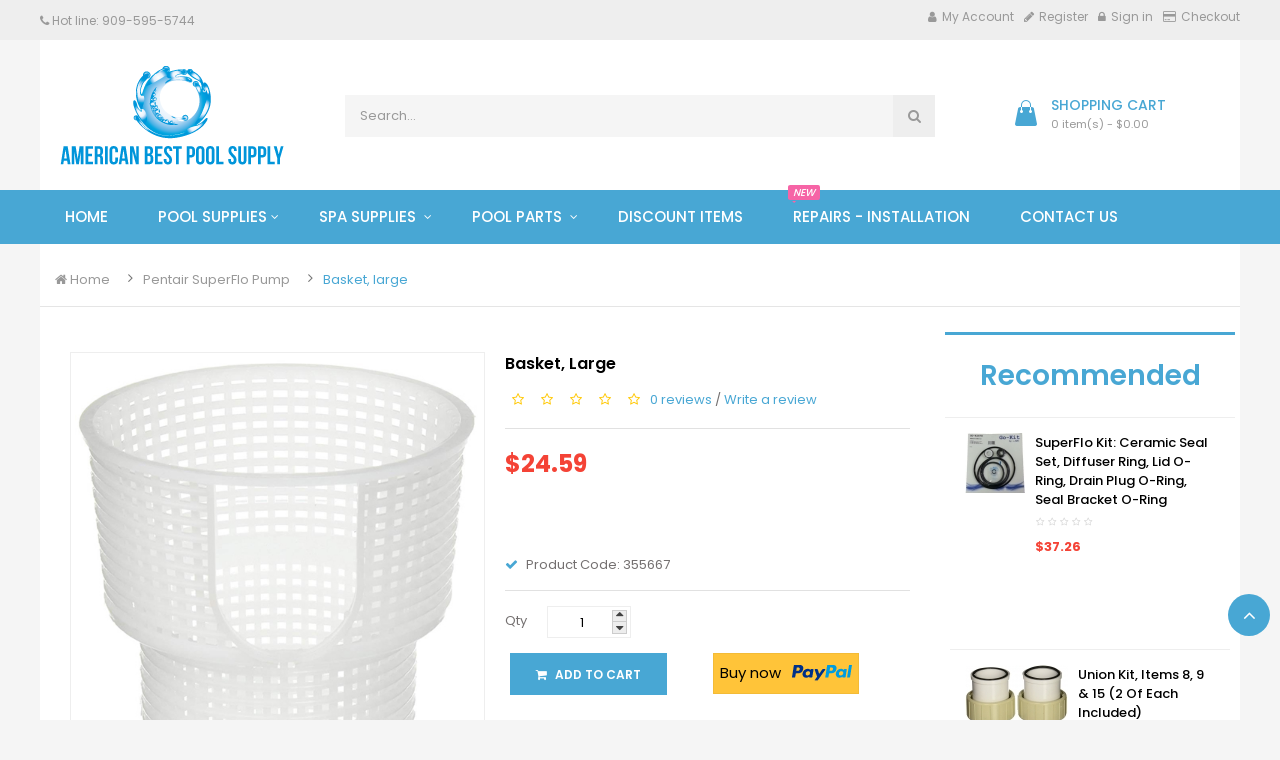

--- FILE ---
content_type: text/html; charset=UTF-8
request_url: https://americanbestpoolsupply.com/basket-large-125862.htm
body_size: 10980
content:
   
	<!DOCTYPE html>
<!--[if IE]><![endif]-->
<!--[if IE 8 ]>
<html dir="ltr" lang="en" class="ie8"><![endif]-->
<!--[if IE 9 ]>
<html dir="ltr" lang="en" class="ie9"><![endif]-->
<!--[if (gt IE 9)|!(IE)]><!-->
<html dir="ltr" class="ltr" lang="en">
<!--<![endif]-->
<head>
    <meta charset="UTF-8"/>
    <meta name="viewport" content="width=device-width, initial-scale=1, user-scalable=no">
    <meta http-equiv="X-UA-Compatible" content="IE=edge">
    <meta name="google-site-verification" content="Nob5jzTp-We07smBYGLEremPu62FBJsU4X0LvLglxzg"/>
    <meta name="description" content="Basket, large, 355667"/>
    <meta property="fb:app_id" content="1426506960933816"/>
    <meta property="og:title" content="Basket, large"/>
    <meta property="og:site_name" content="American Best Pool Supply"/>
    <meta property="og:type" content="website"/>
    <meta property="og:url" content="https://americanbestpoolsupply.com/basket-large-125862.htm"/>
    <meta property="og:description" content="Basket, large, 355667,"/>
    <meta property="og:image" content="americanbestpoolsupply.com/uploadfile/images/AERIn-PENTAIR/71p9Pxd7IJL__SL1500_.jpg"/>
    <title>Basket, lar</title>
    <link rel="icon" href="https://americanbestpoolsupply.com/favicon.ico" type="image/x-icon"/>
    <link rel="shortcut icon" href="https://americanbestpoolsupply.com/favicon.ico" type="image/x-icon"/>
    <base href="https://americanbestpoolsupply.com/"/>
    <link href="css/bootstrap.min.2018.css" rel="stylesheet"/>
    <link href="css/master.2025.08.01.min.css" rel="stylesheet"/>
    <link href="css/font-awesome-typo-pool.min.css" rel="stylesheet"/>
    <link href="css/magnific-carousel-nivo.min.css" rel="stylesheet"/>
    <script type="text/javascript" src="js/jquery-2.1.1.min.js"></script>
    <script type="text/javascript" src="js/jquery.magnific-popup.min.js"></script>
    <script type="text/javascript" src="js/bootstrap.min.js"></script>
    <script type="text/javascript" src="js/common.2020.05.22.min.js"></script>
    <script type="text/javascript" src="js/jquery.creditCardValidator.min.js"></script>
        <script type="text/javascript" src="js/theme_common.min.js"></script>
    <script type="text/javascript" src="js/owl.carousel.min.js"></script>
    <script type="text/javascript" src="js/jquery.lazy.min.js"></script>
    <script type="text/javascript" src="js/jquery.lazy.plugins.min.js"></script>
</head>
<body class="common-home page-home layout-">
<div class="row-offcanvas row-offcanvas-left">
    <div id="page">
        <header id="header-layout" class="header-v1">
    <nav id="topbar">
        <div class="container">
            <div class="topbar-wrap clearfix">
                <div class="login pull-left hidden-xs">
                    <ul class="links">
                        <li><i class="fa fa-phone"></i> Hot line: 909-<span>595</span>-5744</li>
                    </ul>
                </div>
                <div class="login pull-right hidden-xs">
                    <ul class="links">
                        <li><a href="/account/account"><i class="fa fa-user"></i>My Account</a></li>
                                                    <li><a href="/account/register"><i class="fa fa-pencil"></i>Register</a></li>
                            <li><a href="/account/login"><i class="fa fa-lock"></i>Sign in</a></li>
                                                    <li><a class="checkout" href="/checkout"><i class="fa fa-credit-card"></i>Checkout</a></li>
                    </ul>
                </div>
                <div class="pull-left">
                    <div class="quick-setting pull-left hidden-lg hidden-md hidden-sm">
                        <div class="quickaccess-toggle btn-group">
                            <span class="fa fa-user-circle-o">My Account</span><i class="fa fa-angle-down"></i>
                            <div class="inner-toggle">
                                <ul class="">
                                    <li><a class="" href="/account/account"><span class="fa fa-user"></span>Account
                                            Information</a>
                                    </li>
                                                                            <li><a href="/account/register"><span class="fa fa-pencil"></span>Register</a>
                                        </li>
                                        <li><a href="/account/login"><span class="fa fa-unlock last"></span>Sign in</a>
                                        </li>
                                                                            <li><a class="shoppingcart" href="/account/shopping-cart">
                                            <span class="fa fa-shopping-cart"></span>Shopping cart</a></li>
                                    <li><a class="checkout" href="/account/checkout"><span
                                                    class="fa fa-credit-card"></span>Checkout</a>
                                    </li>
                                </ul>
                            </div>
                        </div>
                    </div>
                </div>
                <div class="login pull-right hidden-lg hidden-md hidden-sm">
                    <ul class="links">
                        <li>
                            <a class="shoppingcart" href="/shopping-cart"><span
                                        class="fa fa-shopping-cart"></span>
                                Shopping cart
                            </a>
                        </li>
                    </ul>
                </div>
            </div>
        </div>
    </nav>
    <div class="header-top">
        <div class="container">
            <div class="inside">
                <div class="row">
                    <div class="col-xs-12 col-sm-3 col-md-3">
                        <div id="logo-theme" class="logo-store">
                            <a href="/" class="img-responsive"><span>American best pool supply</span></a>
                        </div>
                    </div>
                    <div class="col-xs-12 col-sm-6 col-md-6 col-lg-6">
                        <div class=" autosearch-wrapper">
                            <form method="GET" action="/search">
                                <div id="search0" class="input-group">
                                    <input class="search_query form-control" type="text" value="" size="35"
                                           autocomplete="off" placeholder="Search..." name="keyword" id="keyword">
                                    <button type="submit" class="button-search autosearch-submit btn"
                                            name="submit_search"><i class="fa fa-search"></i></button>
                                </div>

                            </form>
                            <div class="clear clr"></div>
                        </div>

                    </div>
                    <div class="col-xs-12 col-sm-3 col-md-3 text-center hidden-xs">
                            <div id="cart" class="clearfix">
        <div data-toggle="dropdown" data-loading-text="Loading..." class="dropdown-toggle">
            <div class="cart-inner">
                <a href="">
                    <i class="icon-cart"></i>
                    <div class="wrap-cart">
                        <h6 class="text-cart">Shopping Cart</h6>
                        <span id="cart-total" class="cart-total radius-x ">0 item(s) - $0.00</span>
                    </div>
                </a>
            </div>
        </div>
        <ul class="dropdown-menu content">
            <li>
                <p class="text-center">Your shopping cart is empty!</p>
            </li>
        </ul>
    </div>
                        </div>
                </div>
            </div>
        </div>
    </div>
    <div class="header-bottom">
        <div class="container">
            <div class="main-menu">
                <!-- menu -->
                <div id="pav-mainnav" class="pav-mainnav">
                    <div class="pav-megamenu">
                        <button data-toggle="offcanvas"
                                class="btn btn-primary canvas-menu hidden-xl hidden-lg hidden-md"
                                type="button"><span class="fa fa-bars"></span> Categories
                        </button>
                        <nav id="pav-megamenu" class="pav-megamenu hidden-sm hidden-xs">
                            <div class="navbar">
                                <div id="mainmenutop" class="megamenu" role="navigation">
                                    <div class="navbar-header">
                                        <div class="collapse navbar-collapse" id="bs-megamenu">
                                            <ul class="nav navbar-nav megamenu">
                                                <li class=""><a href="/"><span
                                                                class="menu-title">Home</span></a></li>
                                                <li class=" aligned-fullwidth parent dropdown "><a
                                                            href="#"
                                                            class="dropdown-toggle" data-toggle="dropdown"><span
                                                                class="menu-title">Pool supplies</span><b
                                                                class="caret"></b></a>
                                                    <div class="dropdown-menu" style="width:1170px">
                                                        <div class="dropdown-menu-inner">
                                                            <div class="row">
                                                                 <div class="mega-col col-xs-12 col-sm-12 col-md-3 ">
                                <div class="mega-col-inner">
                                    <div class="pavo-widget"  id="pavowid-899">
                                        <div class="pavo-widget"  id="pavowid-inner899">
                                            <div class="widget-inner ">
                                                <ul class="list-arrow"><li>
                       <a href="https://americanbestpoolsupply.com/above-ground-pool-equipment-c899.htm"><span class="title">Above Ground Pool Equipment</span></a>
                       </li><li>
                       <a href="https://americanbestpoolsupply.com/ada-pool-lifts-c4144.htm"><span class="title">ADA Pool Lifts</span></a>
                       </li><li>
                       <a href="https://americanbestpoolsupply.com/automatic-pool-cleaners-c898.htm"><span class="title">Automatic pool cleaners</span></a>
                       </li><li>
                       <a href="https://americanbestpoolsupply.com/basketball-lounges-c3972.htm"><span class="title">Basketball & Lounges</span></a>
                       </li><li>
                       <a href="https://americanbestpoolsupply.com/blowers-c901.htm"><span class="title">Blowers</span></a>
                       </li><li>
                       <a href="https://americanbestpoolsupply.com/booster-pumps-c3928.htm"><span class="title">Booster Pumps</span></a>
                       </li><li>
                       <a href="https://americanbestpoolsupply.com/cartridges-replacement-c3797.htm"><span class="title">Cartridges - Replacement</span></a>
                       </li><li>
                       <a href="https://americanbestpoolsupply.com/chemical-monitor-feeder-c3568.htm"><span class="title">Chemical Monitor & Feeder</span></a>
                       </li><li>
                       <a href="https://americanbestpoolsupply.com/chemicals-c3409.htm"><span class="title">Chemicals</span></a>
                       </li><li>
                       <a href="https://americanbestpoolsupply.com/chlorinators-c902.htm"><span class="title">Chlorinators</span></a>
                       </li><li>
                       <a href="https://americanbestpoolsupply.com/commercial-equipment-c3569.htm"><span class="title">Commercial Equipment</span></a>
                       </li><li>
                       <a href="https://americanbestpoolsupply.com/de-grids-replacement-c3831.htm"><span class="title">DE Grids Replacement</span></a>
                       </li></ul>
                            </div>
                        </div>
                    </div>
                </div>
            </div> <div class="mega-col col-xs-12 col-sm-12 col-md-3 ">
                                <div class="mega-col-inner">
                                    <div class="pavo-widget"  id="pavowid-3981">
                                        <div class="pavo-widget"  id="pavowid-inner3981">
                                            <div class="widget-inner ">
                                                <ul class="list-arrow"><li>
                       <a href="https://americanbestpoolsupply.com/diving-boards-c3981.htm"><span class="title">Diving Boards</span></a>
                       </li><li>
                       <a href="https://americanbestpoolsupply.com/filters-c903.htm"><span class="title">Filters</span></a>
                       </li><li>
                       <a href="https://americanbestpoolsupply.com/heat-pumps-c909.htm"><span class="title">Heat Pumps</span></a>
                       </li><li>
                       <a href="https://americanbestpoolsupply.com/heaters-c904.htm"><span class="title">Heaters</span></a>
                       </li><li>
                       <a href="https://americanbestpoolsupply.com/in-floor-cleaning-systems-c3431.htm"><span class="title">In-Floor Cleaning Systems</span></a>
                       </li><li>
                       <a href="https://americanbestpoolsupply.com/inlet-drains-c3919.htm"><span class="title">Inlet & Drains</span></a>
                       </li><li>
                       <a href="https://americanbestpoolsupply.com/leaf-canister-c906.htm"><span class="title">Leaf Canister</span></a>
                       </li><li>
                       <a href="https://americanbestpoolsupply.com/leaf-nets-c3684.htm"><span class="title">Leaf Nets</span></a>
                       </li><li>
                       <a href="https://americanbestpoolsupply.com/lighting-c907.htm"><span class="title">Lighting</span></a>
                       </li><li>
                       <a href="https://americanbestpoolsupply.com/maintenance-accessories-c908.htm"><span class="title">Maintenance / Accessories</span></a>
                       </li><li>
                       <a href="https://americanbestpoolsupply.com/motors-replacement-c917.htm"><span class="title">Motors - Replacement</span></a>
                       </li><li>
                       <a href="https://americanbestpoolsupply.com/ozonators-c3014.htm"><span class="title">Ozonators</span></a>
                       </li></ul>
                            </div>
                        </div>
                    </div>
                </div>
            </div> <div class="mega-col col-xs-12 col-sm-12 col-md-3 ">
                                <div class="mega-col-inner">
                                    <div class="pavo-widget"  id="pavowid-3030">
                                        <div class="pavo-widget"  id="pavowid-inner3030">
                                            <div class="widget-inner ">
                                                <ul class="list-arrow"><li>
                       <a href="https://americanbestpoolsupply.com/plumbing-and-fittings-c3030.htm"><span class="title">Plumbing and Fittings</span></a>
                       </li><li>
                       <a href="https://americanbestpoolsupply.com/pool-spa-automation-c911.htm"><span class="title">Pool & Spa Automation</span></a>
                       </li><li>
                       <a href="https://americanbestpoolsupply.com/pool-cover-pumps-c3027.htm"><span class="title">Pool Cover pumps</span></a>
                       </li><li>
                       <a href="https://americanbestpoolsupply.com/pool-games-and-fun-c4131.htm"><span class="title">Pool Games and Fun</span></a>
                       </li><li>
                       <a href="https://americanbestpoolsupply.com/pool-paint-c3989.htm"><span class="title">Pool Paint</span></a>
                       </li><li>
                       <a href="https://americanbestpoolsupply.com/pumps-c914.htm"><span class="title">Pumps</span></a>
                       </li><li>
                       <a href="https://americanbestpoolsupply.com/rails-ladders-c4040.htm"><span class="title">Rails & Ladders</span></a>
                       </li><li>
                       <a href="https://americanbestpoolsupply.com/safety-covers-c3667.htm"><span class="title">Safety Covers</span></a>
                       </li><li>
                       <a href="https://americanbestpoolsupply.com/safety-fences-c3920.htm"><span class="title">Safety Fences</span></a>
                       </li><li>
                       <a href="https://americanbestpoolsupply.com/safety-signs-equipment-c3401.htm"><span class="title">Safety Signs & Equipment</span></a>
                       </li><li>
                       <a href="https://americanbestpoolsupply.com/salt-cell-replacements-c3024.htm"><span class="title">Salt Cell Replacements</span></a>
                       </li><li>
                       <a href="https://americanbestpoolsupply.com/salt-chlorine-generator-c918.htm"><span class="title">Salt Chlorine Generator</span></a>
                       </li></ul>
                            </div>
                        </div>
                    </div>
                </div>
            </div> <div class="mega-col col-xs-12 col-sm-12 col-md-3 ">
                                <div class="mega-col-inner">
                                    <div class="pavo-widget"  id="pavowid-3719">
                                        <div class="pavo-widget"  id="pavowid-inner3719">
                                            <div class="widget-inner ">
                                                <ul class="list-arrow"><li>
                       <a href="https://americanbestpoolsupply.com/slides-c3719.htm"><span class="title">Slides</span></a>
                       </li><li>
                       <a href="https://americanbestpoolsupply.com/solar-blanketcovers-c921.htm"><span class="title">Solar Blanket/Covers</span></a>
                       </li><li>
                       <a href="https://americanbestpoolsupply.com/solar-heating-c923.htm"><span class="title">Solar Heating</span></a>
                       </li><li>
                       <a href="https://americanbestpoolsupply.com/solar-reels-c922.htm"><span class="title">Solar Reels</span></a>
                       </li><li>
                       <a href="https://americanbestpoolsupply.com/spa-pool-battery-vacuum-c4136.htm"><span class="title">Spa & Pool Battery Vacuum</span></a>
                       </li><li>
                       <a href="https://americanbestpoolsupply.com/submersible-pumps-c920.htm"><span class="title">Submersible Pumps</span></a>
                       </li><li>
                       <a href="https://americanbestpoolsupply.com/timers-and-switches-c924.htm"><span class="title">Timers and Switches</span></a>
                       </li><li>
                       <a href="https://americanbestpoolsupply.com/uv-ultraviolet-sanitizer-c4026.htm"><span class="title">UV Ultraviolet Sanitizer</span></a>
                       </li><li>
                       <a href="https://americanbestpoolsupply.com/valves-actuators-c927.htm"><span class="title">Valves & Actuators</span></a>
                       </li><li>
                       <a href="https://americanbestpoolsupply.com/water-features-and-landscaping-c926.htm"><span class="title">Water Features and Landscaping</span></a>
                       </li><li>
                       <a href="https://americanbestpoolsupply.com/water-levelers-c3010.htm"><span class="title">Water Levelers</span></a>
                       </li><li>
                       <a href="https://americanbestpoolsupply.com/white-goods-c3608.htm"><span class="title">White Goods</span></a>
                       </li></ul>
                            </div>
                        </div>
                    </div>
                </div>
            </div> <div class="mega-col col-xs-12 col-sm-12 col-md-3 ">
                                <div class="mega-col-inner">
                                    <div class="pavo-widget"  id="pavowid-3653">
                                        <div class="pavo-widget"  id="pavowid-inner3653">
                                            <div class="widget-inner ">
                                                <ul class="list-arrow"><li>
                       <a href="https://americanbestpoolsupply.com/winter-covers-c3653.htm"><span class="title">Winter Covers</span></a>
                       </li>                                                            </div>
                                                        </div>
                                                    </div>
                                                </li>
                                                <li class="parent dropdown  aligned-left">
                                                    <a href="#" class="dropdown-toggle" data-toggle="dropdown">
                                                        <span class="menu-title">Spa supplies</span>
                                                        <b class="caret"></b></a>
                                                    <div class="dropdown-menu level1 cols2">
                                                        <div class="dropdown-menu-inner">
                                                            <div class="row">
                                                                 <div class="mega-col col-xs-12 col-sm-12 col-md-6 ">
                                <div class="mega-col-inner">
                                    <div class="pavo-widget">
                                        <div class="pavo-widget">
                                            <div class="widget-inner ">
                                                <ul class="list-arrow"><li><a href="https://americanbestpoolsupply.com/spa-blowers-c3012.htm"><span class="title">Spa Blowers</span></a></li><li><a href="https://americanbestpoolsupply.com/spa-chemicals-c3403.htm"><span class="title">Spa Chemicals</span></a></li><li><a href="https://americanbestpoolsupply.com/spa-cleaners-c3032.htm"><span class="title">Spa Cleaners</span></a></li></ul></div></div></div></div></div> <div class="mega-col col-xs-12 col-sm-12 col-md-6 ">
                                <div class="mega-col-inner">
                                    <div class="pavo-widget">
                                        <div class="pavo-widget">
                                            <div class="widget-inner ">
                                                <ul class="list-arrow"><li><a href="https://americanbestpoolsupply.com/spa-heaters-c1159.htm"><span class="title">Spa Heaters</span></a></li><li><a href="https://americanbestpoolsupply.com/spa-ozonators-c1164.htm"><span class="title">Spa Ozonators</span></a></li><li><a href="https://americanbestpoolsupply.com/spa-pumps-c1160.htm"><span class="title">Spa Pumps</span></a></li></ul></div></div></div></div></div>                                                            </div>
                                                        </div>
                                                    </div>
                                                </li>
                                                <li class="parent dropdown  aligned-left">
                                                    <a href="#" class="dropdown-toggle" data-toggle="dropdown">
                                                        <span class="menu-title">Pool parts</span>
                                                        <b class="caret"></b></a>
                                                    <div class="dropdown-menu level1 cols2">
                                                        <div class="dropdown-menu-inner">
                                                            <div class="row">
                                                                 <div class="mega-col col-xs-12 col-sm-12 col-md-6 ">
                                <div class="mega-col-inner">
                                    <div class="pavo-widget">
                                        <div class="pavo-widget">
                                            <div class="widget-inner ">
                                                <ul class="list-arrow"><li><a href="https://americanbestpoolsupply.com/alternative-sanitizer-p3348.htm"><span class="title">Alternative Sanitizer</span></a></li><li><a href="https://americanbestpoolsupply.com/backwash-valves-actuators-p3360.htm"><span class="title">Backwash - Valves - Actuators</span></a></li><li><a href="https://americanbestpoolsupply.com/booster-pump-cleaners-p3356.htm"><span class="title">Booster Pump (cleaners)</span></a></li><li><a href="https://americanbestpoolsupply.com/cleaner-parts-p3230.htm"><span class="title">Cleaner Parts</span></a></li><li><a href="https://americanbestpoolsupply.com/controls-automation-p3258.htm"><span class="title">Controls & Automation</span></a></li><li><a href="https://americanbestpoolsupply.com/filter-parts-p3179.htm"><span class="title">Filter Parts</span></a></li><li><a href="https://americanbestpoolsupply.com/fittings-union-parts-p3557.htm"><span class="title">Fittings & Union Parts</span></a></li><li><a href="https://americanbestpoolsupply.com/heat-pump-parts-p3289.htm"><span class="title">Heat Pump Parts</span></a></li></ul></div></div></div></div></div> <div class="mega-col col-xs-12 col-sm-12 col-md-6 ">
                                <div class="mega-col-inner">
                                    <div class="pavo-widget">
                                        <div class="pavo-widget">
                                            <div class="widget-inner ">
                                                <ul class="list-arrow"><li><a href="https://americanbestpoolsupply.com/heater-parts-p3151.htm"><span class="title">Heater Parts</span></a></li><li><a href="https://americanbestpoolsupply.com/in-floor-cleaning-systems-p3420.htm"><span class="title">In-Floor Cleaning Systems</span></a></li><li><a href="https://americanbestpoolsupply.com/inlet-and-drain-parts-p3947.htm"><span class="title">Inlet and Drain Parts</span></a></li><li><a href="https://americanbestpoolsupply.com/lighting-parts-p3438.htm"><span class="title">Lighting Parts</span></a></li><li><a href="https://americanbestpoolsupply.com/pool-packs-above-ground-p3336.htm"><span class="title">Pool Packs Above Ground</span></a></li><li><a href="https://americanbestpoolsupply.com/pump-parts-p3060.htm"><span class="title">Pump Parts</span></a></li><li><a href="https://americanbestpoolsupply.com/salt-chlorinator-parts-p3306.htm"><span class="title">Salt Chlorinator Parts</span></a></li>                                                            </div>
                                                        </div>
                                                    </div>
                                                </li>
                                                <li>
                                                    <a href="/discount">

                                                        <span class="menu-title">Discount items</span>
                                                    </a>
                                                </li>
                                                <li>
                                                    <a href="/pool-repairs-or-new-equipment-installations">
                                                        <span class="menu-title ">Repairs - Installation <i class="badges hot">NEW</i></span>
                                                    </a>
                                                </li>
                                                <li>
                                                    <a href="/contact-us">
                                                        <span class="menu-title">Contact us</span>
                                                    </a>
                                                </li>
                                            </ul>
                                        </div>
                                    </div>
                                </div>
                            </div>
                        </nav>
                    </div>
                </div>
                <!-- menu -->
            </div>
        </div>
    </div>
</header><div id="sys-notification">
    <div class="container">
        <div id="notification"></div>
    </div>
</div>
<div class="container">
    <div class="breadcrumbs">
        <ul class="list-unstyled breadcrumb-links">
            <li><a href="/""><i class="fa fa-home"></i> Home</a></li>
            <li><a href="https://americanbestpoolsupply.com/pentair-superflo-pump-c3144.htm">Pentair SuperFlo Pump </a></li>
            <li><a href="#" rel="nofollow" onclick="return false;" class="breadcrumb-nofollow">Basket, large</a></li>
        </ul>
    </div>
</div>
<div class="main-columns container ">
    <div class="row">
        <div id="sidebar-main" class="col-md-9">
            <div id="content">
                <div class="product-info">
                    <div class="row">
                        <div class="product-info-bg">
                            <div
                                    class="col-lg-6 col-md-6 col-sm-6 col-xs-12 image-container">
                                <div class="image thumbnail">
                                                                        <a href="https://americanbestpoolsupply.com/uploadfile/images/AERIn-PENTAIR/71p9Pxd7IJL__SL1500_.jpg"
                                       class="info_colorbox">
                                        <img
                                                data-src="https://americanbestpoolsupply.com/uploadfile/images/AERIn-PENTAIR/71p9Pxd7IJL__SL1500_.jpg"
                                                src="https://americanbestpoolsupply.com/uploadfile/images/AERIn-PENTAIR/71p9Pxd7IJL__SL1500_.jpg"
                                                title="Basket, large"
                                                alt="Basket, large" id="image"
                                                data-zoom-image="https://americanbestpoolsupply.com/uploadfile/images/AERIn-PENTAIR/71p9Pxd7IJL__SL1500_.jpg"
                                                class="product-image-zoom img-responsive lazy">
                                    </a>
                                </div>
                                <div class="thumbnails thumbs-preview horizontal">
                                    <div class="image-additional olw-carousel  owl-carousel-play horical"
                                         id="image-additional" data-ride="owlcarousel">
                                        <div id="image-additional-carousel" class="owl-carousel owl-theme"
                                             data-show="4"
                                             data-pagination="false" data-navigation="true">
                                            <div class="owl-wrapper-outer">
                                                <div class="owl-wrapper">
                                                                                                    </div>
                                            </div>
                                        </div>
                                    </div>
                                </div>
                            </div>
                            <div class="product-view col-lg-6 col-md-6 col-sm-6 col-xs-12 "
                                 itemtype="http://schema.org/Product" itemscope="">
                                <h1 class="title-product"
                                    itemprop="name"                                >Basket, large</h1>
                                <div class="review">
                                    <div>
                                                                                    <span class="fa fa-stack">                                                <i class="fa fa-star-o fa-stack-1x"></i>
                                            </span>
                                                                                        <span class="fa fa-stack">                                                <i class="fa fa-star-o fa-stack-1x"></i>
                                            </span>
                                                                                        <span class="fa fa-stack">                                                <i class="fa fa-star-o fa-stack-1x"></i>
                                            </span>
                                                                                        <span class="fa fa-stack">                                                <i class="fa fa-star-o fa-stack-1x"></i>
                                            </span>
                                                                                        <span class="fa fa-stack">                                                <i class="fa fa-star-o fa-stack-1x"></i>
                                            </span>
                                                                                    <a href="#review-form"
                                           onclick="document.getElementById('tab-review').scrollIntoView();$('a[href=\'#tab-review\']').trigger('click'); return false;">0                                            reviews</a> /
                                        <a href="#review-form"
                                           onclick="document.getElementById('tab-review').scrollIntoView();$('a[href=\'#tab-review\']').trigger('click'); return false;">Write
                                            a review</a>
                                    </div>
                                </div>
                                <hr>
                                <div class="price detail" itemtype="http://schema.org/Offer" itemscope=""
                                     itemprop="offers">
                                    <ul class="list-unstyled">
                                        <li>
                                                                                                <span class="price-new"> $24.59 </span>
                                                    <span class="price-old"> </span>
                                                                                            </li>
                                    </ul>
                                    <meta content="24.59"
                                          itemprop="price">
                                    <meta content="USD" itemprop="priceCurrency">
                                </div>
                                <p class="product-block">
                                        <span class="description" itemprop="description">
                                        </span>
                                                                    </p>
                                <ul class="list-unstyled">
                                    <!--li>
                                        <span class="check-box text-primary"><i class="fa fa-check"></i></span>
                                        Availability: In Stock
                                    </li-->
                                    <li>
                                        <span class="check-box text-primary"><i class="fa fa-check"></i></span>
                                        Product Code: <span class="item-code" itemprop="mpn">355667</span>
                                    </li>
                                </ul>
                                <div class="list-unstyled" style="width: 100%">
                                                                    </div>
                                <hr>
                                <div id="product">
                                    <div class="product-meta">
                                        <div class="clearfix">
                                            <div class="qty space-padding-b15">
                                                <div class="quantity-adder clearfix">
                                                                                                                <span class="pull-left quantity-title">Qty</span>
                                                            <div class="wrap-qty pull-left">
                                                                <div class="quantity-number">
                                                                    <input type="text" name="quantity" value="1"
                                                                           size="2" id="input-quantity"
                                                                           class="form-control">
                                                                </div>
                                                                <div class="quantity-wrapper">
                                                                    <span class="add-up add-action fa fa-sort-up"></span>
                                                                    <span class="add-down add-action fa fa-sort-down"></span>
                                                                </div>
                                                            </div>
                                                                                                            </div>
                                                <input type="hidden" name="product_id" id="product_id"
                                                       value="125862">
                                            </div>
                                            <div class="cart pull-left" style="width: 100%">
                                                                                                            <div class="col-lg-6 col-md-6 col-sm-6 col-xs-6">
                                                                <button type="button" id="button-cart"
                                                                        data-loading-text="Processing..."
                                                                        class="btn btn-md btn-primary">
                                                                    <i class="fa fa-shopping-cart space-padding-r5"></i>
                                                                    Add to Cart
                                                                </button>
                                                            </div>
                                                            <div class="col-lg-6 col-md-6 col-sm-6 col-xs-6">
                                                                <button type="button" class="paypal-button"
                                                                        style="border:1px solid #f3bb37;padding-top: 8px"
                                                                        id="paypalCheckout"
                                                                        data-loading-text="Processing...">
                                                                    <span style="line-height:22px">Buy now &nbsp;</span>
                                                                    &nbsp;<img
                                                                            src="/images/paypalText.svg"
                                                                            width="60">
                                                                </button>
                                                            </div>
                                                                                                        </div>
                                        </div>
                                    </div>
                                    <div class="clearfix"></div>
                                </div>
                            </div>
                        </div>
                    </div>
                    <div class="row">
                                                <div class="clearfix"></div>
                    </div>
                    <div class="tab-v6 space-top-20">
                        <div class="tab-heading">
                            <ul class="nav nav-tabs" role="tablist">
                                <li class="active"><a href="#tab-description" data-toggle="tab">Description</a></li>
                                <li><a href="#tab-warranty" data-toggle="tab">Warranty</a></li>
                                                                <li><a href="#tab-review" data-toggle="tab">Reviews (0)</a>
                                </li>
                            </ul>
                        </div>
                        <div class="tab-content width-80">
                            <div class="tab-pane active" id="tab-description">
                                <div class="description">
                                    Basket, large                                </div>
                            </div>
                            <div class="tab-pane" id="tab-warranty">
                                <div class="warranty">
                                                                    </div>
                            </div>
                                                        <div class="tab-pane" id="tab-review">
    <script src="https://www.google.com/recaptcha/api.js" async defer></script>
    <form class="form-horizontal" id="form-review">
        <input type="hidden" name="product_id" value="125862">
        <div id="review">


        </div>
        <h2>Write a review</h2>
        <div class="form-group required">
            <div class="col-sm-12">
                <label class="control-label" for="input-name">Your Name</label>
                <input type="text" name="name" value="" id="input-name"
                       class="form-control">
            </div>
        </div>
        <div class="form-group required">
            <div class="col-sm-12">
                <label class="control-label" for="input-review">Your Review</label>
                <textarea name="text" rows="5" id="input-review"
                          class="form-control"></textarea>
                <div class="help-block"><span class="text-danger">Note:</span> HTML
                    is not translated!
                </div>
            </div>
        </div>
        <div class="form-group required">
            <div class="col-sm-12">
                <label class="control-label">Rating</label>
                &nbsp;&nbsp;&nbsp; Bad&nbsp;
                <input type="radio" name="rating" value="1">
                &nbsp;
                <input type="radio" name="rating" value="2">
                &nbsp;
                <input type="radio" name="rating" value="3">
                &nbsp;
                <input type="radio" name="rating" value="4">
                &nbsp;
                <input type="radio" name="rating" value="5">
                &nbsp;Good
            </div>
        </div>
        <fieldset>
            <div class="form-group required">
                <div class="col-sm-12">
                    <div class="g-recaptcha" data-sitekey="6LfSyP0SAAAAABRi-fn24qXHSsdGSqViwUF0tTVM" ></div>
                </div>
            </div>
        </fieldset>
        <div class="buttons clearfix">
            <div class="pull-right">
                <button type="button" id="button-review" name="button-review" value="review"
                        data-loading-text="Loading..." class="btn btn-primary">
                    Submit
                </button>
            </div>
        </div>
    </form>
</div>                        </div>
                    </div>
                </div>
            </div>
        </div>
        <script type="text/javascript" src="js/elevatezoom-min.js"></script>
        <script type="text/javascript">
            if ($(window).width() >= 992) {
                var zoomCollection = '#image';
                $(zoomCollection).elevateZoom({
                    lensShape: "basic",
                    lensSize: 150,
                    easing: true,
                    gallery: 'image-additional-carousel',
                    cursor: 'pointer',
                    galleryActiveClass: "active"
                });
            }
        </script>
        <aside id="sidebar-right">
    <div id="column-right" class="col-md-3 col-sm-12 sidebar">
<!--    <div id="column-right" class="hidden-xs col-md-3 col-sm-12 sidebar">-->
        <div class="panel panel-v5 background-img-v1 panel-primary bestseller">
            <div class="panel-heading">
                <h4 class="panel-title">Recommended</h4>
            </div>
            <div class="products-block">
                                    <div class="row products-row">
                        <div class="col-lg-6 col-md-6 col-sm-6 col-xs-12 product-col border">
                            <div class="product-block item-default">
                                <div class="block-img text-center">
                                    <div class="image">
                                        <a class="img" itemprop="url"
                                           title="SuperFlo Kit: Ceramic Seal set, Diffuser Ring, Lid O-Ring, Drain Plug O-Ring, Seal Bracket O-Ring"
                                           href="">
                                            <img class="img-responsive"
                                                 src="https://americanbestpoolsupply.com/thumb?src=/uploadfile/images/products/1348608159.jpg&h=60"
                                                 title="SuperFlo Kit: Ceramic Seal set, Diffuser Ring, Lid O-Ring, Drain Plug O-Ring, Seal Bracket O-Ring"
                                                 alt="SuperFlo Kit: Ceramic Seal set, Diffuser Ring, Lid O-Ring, Drain Plug O-Ring, Seal Bracket O-Ring">
                                        </a>
                                    </div>
                                </div>
                                <div class="product-meta">
                                    <div class="top">
                                        <h3 class="name">
                                            <a href="https://americanbestpoolsupply.com/superflo-kit-ceramic-seal-set-diffuser-ring-lid-o-ring-drain-plug-o-ring-seal-bracket-o-ring-134260.htm">SuperFlo Kit: Ceramic Seal set, Diffuser Ring, Lid O-Ring, Drain Plug O-Ring, Seal Bracket O-Ring </a></h3>
                                        <div class="rating">
                                                        <span class="fa fa-stack"><i
                                                                    class="fa fa-star-o fa-stack-1x"></i></span>
                                            <span class="fa fa-stack"><i
                                                        class="fa fa-star-o fa-stack-1x"></i></span>
                                            <span class="fa fa-stack"><i
                                                        class="fa fa-star-o fa-stack-1x"></i></span>
                                            <span class="fa fa-stack"><i
                                                        class="fa fa-star-o fa-stack-1x"></i></span>
                                            <span class="fa fa-stack"><i
                                                        class="fa fa-star-o fa-stack-1x"></i></span>
                                        </div>
                                        <div class="price">
                                                                                            <span class="price-new">$37.26</span>
                                                <span
                                                        class="price-old"></span>
                                                                                        </div>
                                        <p class="description">
                                                                                    </p>
                                    </div>
                                </div>
                            </div>
                        </div>
                    </div>
                                        <div class="row products-row">
                        <div class="col-lg-6 col-md-6 col-sm-6 col-xs-12 product-col border">
                            <div class="product-block item-default">
                                <div class="block-img text-center">
                                    <div class="image">
                                        <a class="img" itemprop="url"
                                           title="Union Kit, items 8, 9 & 15 (2 of each included)"
                                           href="">
                                            <img class="img-responsive"
                                                 src="https://americanbestpoolsupply.com/thumb?src=/uploadfile/images/AERIn-PENTAIR/81wvz7kqKVL__SL1500_.jpg&h=60"
                                                 title="Union Kit, items 8, 9 & 15 (2 of each included)"
                                                 alt="Union Kit, items 8, 9 & 15 (2 of each included)">
                                        </a>
                                    </div>
                                </div>
                                <div class="product-meta">
                                    <div class="top">
                                        <h3 class="name">
                                            <a href="https://americanbestpoolsupply.com/union-kit-items-8-9-15-2-of-each-included-125863.htm">Union Kit, items 8, 9 & 15 (2 of each included) </a></h3>
                                        <div class="rating">
                                                        <span class="fa fa-stack"><i
                                                                    class="fa fa-star-o fa-stack-1x"></i></span>
                                            <span class="fa fa-stack"><i
                                                        class="fa fa-star-o fa-stack-1x"></i></span>
                                            <span class="fa fa-stack"><i
                                                        class="fa fa-star-o fa-stack-1x"></i></span>
                                            <span class="fa fa-stack"><i
                                                        class="fa fa-star-o fa-stack-1x"></i></span>
                                            <span class="fa fa-stack"><i
                                                        class="fa fa-star-o fa-stack-1x"></i></span>
                                        </div>
                                        <div class="price">
                                                                                            <span class="price-new">$54.00</span>
                                                <span
                                                        class="price-old"></span>
                                                                                        </div>
                                        <p class="description">
                                                                                    </p>
                                    </div>
                                </div>
                            </div>
                        </div>
                    </div>
                                        <div class="row products-row">
                        <div class="col-lg-6 col-md-6 col-sm-6 col-xs-12 product-col border">
                            <div class="product-block item-default">
                                <div class="block-img text-center">
                                    <div class="image">
                                        <a class="img" itemprop="url"
                                           title="Seal set (PS200)"
                                           href="">
                                            <img class="img-responsive"
                                                 src="https://americanbestpoolsupply.com/thumb?src=/uploadfile/images/products/1348525746.jpg&h=60"
                                                 title="Seal set (PS200)"
                                                 alt="Seal set (PS200)">
                                        </a>
                                    </div>
                                </div>
                                <div class="product-meta">
                                    <div class="top">
                                        <h3 class="name">
                                            <a href="https://americanbestpoolsupply.com/seal-set-ps200-125861.htm">Seal set (PS200) </a></h3>
                                        <div class="rating">
                                                        <span class="fa fa-stack"><i
                                                                    class="fa fa-star-o fa-stack-1x"></i></span>
                                            <span class="fa fa-stack"><i
                                                        class="fa fa-star-o fa-stack-1x"></i></span>
                                            <span class="fa fa-stack"><i
                                                        class="fa fa-star-o fa-stack-1x"></i></span>
                                            <span class="fa fa-stack"><i
                                                        class="fa fa-star-o fa-stack-1x"></i></span>
                                            <span class="fa fa-stack"><i
                                                        class="fa fa-star-o fa-stack-1x"></i></span>
                                        </div>
                                        <div class="price">
                                                                                            <span class="price-new">$16.56</span>
                                                <span
                                                        class="price-old"></span>
                                                                                        </div>
                                        <p class="description">
                                                                                    </p>
                                    </div>
                                </div>
                            </div>
                        </div>
                    </div>
                                        <div class="row products-row">
                        <div class="col-lg-6 col-md-6 col-sm-6 col-xs-12 product-col border">
                            <div class="product-block item-default">
                                <div class="block-img text-center">
                                    <div class="image">
                                        <a class="img" itemprop="url"
                                           title="Basket, large"
                                           href="">
                                            <img class="img-responsive"
                                                 src="https://americanbestpoolsupply.com/thumb?src=/uploadfile/images/AERIn-PENTAIR/71p9Pxd7IJL__SL1500_.jpg&h=60"
                                                 title="Basket, large"
                                                 alt="Basket, large">
                                        </a>
                                    </div>
                                </div>
                                <div class="product-meta">
                                    <div class="top">
                                        <h3 class="name">
                                            <a href="https://americanbestpoolsupply.com/basket-large-125862.htm">Basket, large </a></h3>
                                        <div class="rating">
                                                        <span class="fa fa-stack"><i
                                                                    class="fa fa-star-o fa-stack-1x"></i></span>
                                            <span class="fa fa-stack"><i
                                                        class="fa fa-star-o fa-stack-1x"></i></span>
                                            <span class="fa fa-stack"><i
                                                        class="fa fa-star-o fa-stack-1x"></i></span>
                                            <span class="fa fa-stack"><i
                                                        class="fa fa-star-o fa-stack-1x"></i></span>
                                            <span class="fa fa-stack"><i
                                                        class="fa fa-star-o fa-stack-1x"></i></span>
                                        </div>
                                        <div class="price">
                                                                                            <span class="price-new">$24.59</span>
                                                <span
                                                        class="price-old"></span>
                                                                                        </div>
                                        <p class="description">
                                                                                    </p>
                                    </div>
                                </div>
                            </div>
                        </div>
                    </div>
                                        <div class="row products-row">
                        <div class="col-lg-6 col-md-6 col-sm-6 col-xs-12 product-col border">
                            <div class="product-block item-default">
                                <div class="block-img text-center">
                                    <div class="image">
                                        <a class="img" itemprop="url"
                                           title="Screw, impeller locking"
                                           href="">
                                            <img class="img-responsive"
                                                 src="https://americanbestpoolsupply.com/thumb?src=/uploadfile/images/AERIn-PENTAIR/213Z0vWfpKL.jpg&h=60"
                                                 title="Screw, impeller locking"
                                                 alt="Screw, impeller locking">
                                        </a>
                                    </div>
                                </div>
                                <div class="product-meta">
                                    <div class="top">
                                        <h3 class="name">
                                            <a href="https://americanbestpoolsupply.com/screw-impeller-locking-125860.htm">Screw, impeller locking </a></h3>
                                        <div class="rating">
                                                        <span class="fa fa-stack"><i
                                                                    class="fa fa-star-o fa-stack-1x"></i></span>
                                            <span class="fa fa-stack"><i
                                                        class="fa fa-star-o fa-stack-1x"></i></span>
                                            <span class="fa fa-stack"><i
                                                        class="fa fa-star-o fa-stack-1x"></i></span>
                                            <span class="fa fa-stack"><i
                                                        class="fa fa-star-o fa-stack-1x"></i></span>
                                            <span class="fa fa-stack"><i
                                                        class="fa fa-star-o fa-stack-1x"></i></span>
                                        </div>
                                        <div class="price">
                                                                                            <span class="price-new">$2.75</span>
                                                <span
                                                        class="price-old"></span>
                                                                                        </div>
                                        <p class="description">
                                                                                    </p>
                                    </div>
                                </div>
                            </div>
                        </div>
                    </div>
                                        <div class="row products-row">
                        <div class="col-lg-6 col-md-6 col-sm-6 col-xs-12 product-col border">
                            <div class="product-block item-default">
                                <div class="block-img text-center">
                                    <div class="image">
                                        <a class="img" itemprop="url"
                                           title="Impeller 2-1/2 HP"
                                           href="">
                                            <img class="img-responsive"
                                                 src="https://americanbestpoolsupply.com/thumb?src=/uploadfile/images/AERIn-PENTAIR/71exuhMy-L__SL1500_.jpg&h=60"
                                                 title="Impeller 2-1/2 HP"
                                                 alt="Impeller 2-1/2 HP">
                                        </a>
                                    </div>
                                </div>
                                <div class="product-meta">
                                    <div class="top">
                                        <h3 class="name">
                                            <a href="https://americanbestpoolsupply.com/impeller-2-12-hp-125859.htm">Impeller 2-1/2 HP </a></h3>
                                        <div class="rating">
                                                        <span class="fa fa-stack"><i
                                                                    class="fa fa-star-o fa-stack-1x"></i></span>
                                            <span class="fa fa-stack"><i
                                                        class="fa fa-star-o fa-stack-1x"></i></span>
                                            <span class="fa fa-stack"><i
                                                        class="fa fa-star-o fa-stack-1x"></i></span>
                                            <span class="fa fa-stack"><i
                                                        class="fa fa-star-o fa-stack-1x"></i></span>
                                            <span class="fa fa-stack"><i
                                                        class="fa fa-star-o fa-stack-1x"></i></span>
                                        </div>
                                        <div class="price">
                                                                                            <span class="price-new">$58.80</span>
                                                <span
                                                        class="price-old"></span>
                                                                                        </div>
                                        <p class="description">
                                                                                    </p>
                                    </div>
                                </div>
                            </div>
                        </div>
                    </div>
                                        <div class="row products-row">
                        <div class="col-lg-6 col-md-6 col-sm-6 col-xs-12 product-col border">
                            <div class="product-block item-default">
                                <div class="block-img text-center">
                                    <div class="image">
                                        <a class="img" itemprop="url"
                                           title="Impeller 2 HP"
                                           href="">
                                            <img class="img-responsive"
                                                 src="https://americanbestpoolsupply.com/thumb?src=/uploadfile/images/AERIn-PENTAIR/71exuhMy-L__SL1500_.jpg&h=60"
                                                 title="Impeller 2 HP"
                                                 alt="Impeller 2 HP">
                                        </a>
                                    </div>
                                </div>
                                <div class="product-meta">
                                    <div class="top">
                                        <h3 class="name">
                                            <a href="https://americanbestpoolsupply.com/impeller-2-hp-125858.htm">Impeller 2 HP </a></h3>
                                        <div class="rating">
                                                        <span class="fa fa-stack"><i
                                                                    class="fa fa-star-o fa-stack-1x"></i></span>
                                            <span class="fa fa-stack"><i
                                                        class="fa fa-star-o fa-stack-1x"></i></span>
                                            <span class="fa fa-stack"><i
                                                        class="fa fa-star-o fa-stack-1x"></i></span>
                                            <span class="fa fa-stack"><i
                                                        class="fa fa-star-o fa-stack-1x"></i></span>
                                            <span class="fa fa-stack"><i
                                                        class="fa fa-star-o fa-stack-1x"></i></span>
                                        </div>
                                        <div class="price">
                                                                                            <span class="price-new">$58.80</span>
                                                <span
                                                        class="price-old"></span>
                                                                                        </div>
                                        <p class="description">
                                                                                    </p>
                                    </div>
                                </div>
                            </div>
                        </div>
                    </div>
                                        <div class="row products-row">
                        <div class="col-lg-6 col-md-6 col-sm-6 col-xs-12 product-col border">
                            <div class="product-block item-default">
                                <div class="block-img text-center">
                                    <div class="image">
                                        <a class="img" itemprop="url"
                                           title="Impeller 1 HP"
                                           href="">
                                            <img class="img-responsive"
                                                 src="https://americanbestpoolsupply.com/thumb?src=/uploadfile/images/AERIn-PENTAIR/71exuhMy-L__SL1500_.jpg&h=60"
                                                 title="Impeller 1 HP"
                                                 alt="Impeller 1 HP">
                                        </a>
                                    </div>
                                </div>
                                <div class="product-meta">
                                    <div class="top">
                                        <h3 class="name">
                                            <a href="https://americanbestpoolsupply.com/impeller-1-hp-125856.htm">Impeller 1 HP </a></h3>
                                        <div class="rating">
                                                        <span class="fa fa-stack"><i
                                                                    class="fa fa-star-o fa-stack-1x"></i></span>
                                            <span class="fa fa-stack"><i
                                                        class="fa fa-star-o fa-stack-1x"></i></span>
                                            <span class="fa fa-stack"><i
                                                        class="fa fa-star-o fa-stack-1x"></i></span>
                                            <span class="fa fa-stack"><i
                                                        class="fa fa-star-o fa-stack-1x"></i></span>
                                            <span class="fa fa-stack"><i
                                                        class="fa fa-star-o fa-stack-1x"></i></span>
                                        </div>
                                        <div class="price">
                                                                                            <span class="price-new">$58.80</span>
                                                <span
                                                        class="price-old"></span>
                                                                                        </div>
                                        <p class="description">
                                                                                    </p>
                                    </div>
                                </div>
                            </div>
                        </div>
                    </div>
                                        <div class="row products-row">
                        <div class="col-lg-6 col-md-6 col-sm-6 col-xs-12 product-col border">
                            <div class="product-block item-default">
                                <div class="block-img text-center">
                                    <div class="image">
                                        <a class="img" itemprop="url"
                                           title="Impeller 1-1/2 HP"
                                           href="">
                                            <img class="img-responsive"
                                                 src="https://americanbestpoolsupply.com/thumb?src=/uploadfile/images/AERIn-PENTAIR/71exuhMy-L__SL1500_.jpg&h=60"
                                                 title="Impeller 1-1/2 HP"
                                                 alt="Impeller 1-1/2 HP">
                                        </a>
                                    </div>
                                </div>
                                <div class="product-meta">
                                    <div class="top">
                                        <h3 class="name">
                                            <a href="https://americanbestpoolsupply.com/impeller-1-12-hp-125857.htm">Impeller 1-1/2 HP </a></h3>
                                        <div class="rating">
                                                        <span class="fa fa-stack"><i
                                                                    class="fa fa-star-o fa-stack-1x"></i></span>
                                            <span class="fa fa-stack"><i
                                                        class="fa fa-star-o fa-stack-1x"></i></span>
                                            <span class="fa fa-stack"><i
                                                        class="fa fa-star-o fa-stack-1x"></i></span>
                                            <span class="fa fa-stack"><i
                                                        class="fa fa-star-o fa-stack-1x"></i></span>
                                            <span class="fa fa-stack"><i
                                                        class="fa fa-star-o fa-stack-1x"></i></span>
                                        </div>
                                        <div class="price">
                                                                                            <span class="price-new">$58.80</span>
                                                <span
                                                        class="price-old"></span>
                                                                                        </div>
                                        <p class="description">
                                                                                    </p>
                                    </div>
                                </div>
                            </div>
                        </div>
                    </div>
                                        <div class="row products-row">
                        <div class="col-lg-6 col-md-6 col-sm-6 col-xs-12 product-col border">
                            <div class="product-block item-default">
                                <div class="block-img text-center">
                                    <div class="image">
                                        <a class="img" itemprop="url"
                                           title="Impeller 3/4 HP"
                                           href="">
                                            <img class="img-responsive"
                                                 src="https://americanbestpoolsupply.com/thumb?src=/uploadfile/images/AERIn-PENTAIR/71exuhMy-L__SL1500_.jpg&h=60"
                                                 title="Impeller 3/4 HP"
                                                 alt="Impeller 3/4 HP">
                                        </a>
                                    </div>
                                </div>
                                <div class="product-meta">
                                    <div class="top">
                                        <h3 class="name">
                                            <a href="https://americanbestpoolsupply.com/impeller-34-hp-125855.htm">Impeller 3/4 HP </a></h3>
                                        <div class="rating">
                                                        <span class="fa fa-stack"><i
                                                                    class="fa fa-star-o fa-stack-1x"></i></span>
                                            <span class="fa fa-stack"><i
                                                        class="fa fa-star-o fa-stack-1x"></i></span>
                                            <span class="fa fa-stack"><i
                                                        class="fa fa-star-o fa-stack-1x"></i></span>
                                            <span class="fa fa-stack"><i
                                                        class="fa fa-star-o fa-stack-1x"></i></span>
                                            <span class="fa fa-stack"><i
                                                        class="fa fa-star-o fa-stack-1x"></i></span>
                                        </div>
                                        <div class="price">
                                                                                            <span class="price-new">$58.80</span>
                                                <span
                                                        class="price-old"></span>
                                                                                        </div>
                                        <p class="description">
                                                                                    </p>
                                    </div>
                                </div>
                            </div>
                        </div>
                    </div>
                                </div>
        </div>
    </div>
</aside>
    </div>
</div>
<div class="row">
    <div class="row-inner clearfix">
        <div class="col-lg-12 col-md-12 col-sm-12 col-xs-12 ">
            <div class="col-inner ">
                <div class="line"></div>
            </div>
        </div>
    </div>
</div>
<footer id="footer">
    <div class="footer-top " id="pavo-footer-top">
        <div class="container">
            <div class="inside space-padding-tb-40">
                <div class="row">
                    <div class="col-md-3 col-sm-6 col-xs-12 column">
                        <div class="panel">
                            <div class="panel-heading">
                                <h6 class="panel-title">Location</h6>
                            </div>
                            <div class="panel-body">
                                <ul class="list-unstyled address">
                                    <li>
                                        <i class="fa fa-map-marker pull-left"></i>
                                        <span>3900 Valley Blvd, #E. Walnut CA 91789</span>
                                    </li>
                                    <li>
                                        <i class="fa fa-phone-square pull-left"></i>
                                        <span>909-595-5744</span></li>
                                    <li>
                                        <i class="fa fa-envelope pull-left"></i>
                                        <a href="mailto:sales@americanbestpoolsupply.com">sales@americanbestpoolsupply.com</a>
                                    </li>
                                    <li><a style="color:#7c1212;" href="/pool-repairs-or-new-equipment-installations">Local
                                            repair installation and remodeling</a></li>
                                </ul>
                            </div>
                        </div>
                    </div>
                    <div class="col-md-3 col-sm-6 col-xs-12 column">
                        <div class="panel">
                            <div class="panel-heading">
                                <h6 class="panel-title">Information</h6>
                            </div>
                            <div class="panel-body">
                                <ul class="list-unstyled">
                                    <li><a href="/about-us">About Us</a></li>
                                    <li><a href="/contact-us">Contact Us</a></li>
                                    <li><a href="/policy-warranty">Store Policies and Warranty</a></li>
                                </ul>
                            </div>
                        </div>
                    </div>
                    <div class="col-md-3 col-sm-6 col-xs-12 column">
                        <div class="panel">
                            <div class="panel-heading">
                                <h6 class="panel-title">Payment Systems</h6>
                            </div>
                            <div class="panel-body">
                                <div class="description">American Best Pool Supply currently accepts Paypal, Visa,
                                    Mastercard and American Express through the Internet and Telesales
                                </div>
                                <div class="payment-logo space-top-5"></div>
                            </div>
                        </div>
                    </div>
                    <div class="col-md-3 col-sm-6 col-xs-12 column">
                        <div class="panel newsletter" id="newsletter_2042977863">
                            <form id="formNewLestter" method="post"
                                  action="/subscribe"
                                  class="formNewLestter">
                                <div class="panel-heading">
                                    <h4 class="panel-title">Newsletter</h4>
                                </div>
                                <div class="panel-body clearfix">
                                    <div class="description">Sign up for our newsletters, and don't worry they're
                                        awesome.
                                    </div>
                                    <div class="input-group space-padding-tb-20">
                                        <input type="text" placeholder="Enter your email..."
                                               class="form-control email" size="18" name="email">
                                        <span class="input-group-btn">
                        <button type="submit" name="submitNewsletter" class="btn btn-primary">
                            Send
                        </button>
                    </span>
                                    </div>
                                    <input type="hidden" value="1" name="action">
                                    <div class="valid"></div>
                                </div>
                            </form>
                        </div>
                    </div>
                </div>
            </div>
        </div>
    </div>
</footer>
        <div id="top" class="bo-social-icons">
            <a href="#" class="bo-social-gray radius-x scrollup"><i class="fa fa-angle-up"></i></a>
        </div>
    </div>
    <div class="sidebar-offcanvas  visible-xs visible-sm">
    <div class="offcanvas-inner  panel-offcanvas">
        <div class="offcanvas-heading">
            <button data-toggle="offcanvas" class="btn btn btn-primary" type="button"><span class="fa fa-times"></span>
            </button>
        </div>
        <div class="offcanvas-body">
            <div id="offcanvasmenu">
                <ul class="nav navbar-nav megamenu">
                    <li class=" aligned-fullwidth parent dropdown "><i
                            class="click-canavs-menu fa fa-plus-square"></i>
                        <a href="#" class="dropdown-toggle" data-toggle="dropdown">
                            <span class="menu-title">Pool supplies</span><b class="caret"></b>
                        </a>
                        <div class="dropdown-menu" style=" display: none;">
                            <div class="dropdown-menu-inner">
                                <div class="row">
                                    <div class="mega-col col-xs-12 col-sm-12 col-md-3 ">
                                        <div class="mega-col-inner">
                                            <div class="pavo-widget" id="pavowid-60582d2a4825bcc">
                                                <div class="pavo-widget" id="pavowid-1393092830">
                                                    <div class="widget-inner ">
                                                        <ul class="list-arrow">
                                                            <li ><a href="https://americanbestpoolsupply.com/above-ground-pool-equipment-c899.htm">Above Ground Pool Equipment</a></li><li ><a href="https://americanbestpoolsupply.com/ada-pool-lifts-c4144.htm">ADA Pool Lifts</a></li><li ><a href="https://americanbestpoolsupply.com/automatic-pool-cleaners-c898.htm">Automatic pool cleaners</a></li><li ><a href="https://americanbestpoolsupply.com/basketball-lounges-c3972.htm">Basketball & Lounges</a></li><li ><a href="https://americanbestpoolsupply.com/blowers-c901.htm">Blowers</a></li><li ><a href="https://americanbestpoolsupply.com/booster-pumps-c3928.htm">Booster Pumps</a></li><li ><a href="https://americanbestpoolsupply.com/cartridges-replacement-c3797.htm">Cartridges - Replacement</a></li><li ><a href="https://americanbestpoolsupply.com/chemical-monitor-feeder-c3568.htm">Chemical Monitor & Feeder</a></li><li ><a href="https://americanbestpoolsupply.com/chemicals-c3409.htm">Chemicals</a></li><li ><a href="https://americanbestpoolsupply.com/chlorinators-c902.htm">Chlorinators</a></li><li ><a href="https://americanbestpoolsupply.com/commercial-equipment-c3569.htm">Commercial Equipment</a></li><li ><a href="https://americanbestpoolsupply.com/de-grids-replacement-c3831.htm">DE Grids Replacement</a></li><li ><a href="https://americanbestpoolsupply.com/diving-boards-c3981.htm">Diving Boards</a></li><li ><a href="https://americanbestpoolsupply.com/filters-c903.htm">Filters</a></li><li ><a href="https://americanbestpoolsupply.com/heat-pumps-c909.htm">Heat Pumps</a></li><li ><a href="https://americanbestpoolsupply.com/heaters-c904.htm">Heaters</a></li><li ><a href="https://americanbestpoolsupply.com/in-floor-cleaning-systems-c3431.htm">In-Floor Cleaning Systems</a></li><li ><a href="https://americanbestpoolsupply.com/inlet-drains-c3919.htm">Inlet & Drains</a></li><li ><a href="https://americanbestpoolsupply.com/leaf-canister-c906.htm">Leaf Canister</a></li><li ><a href="https://americanbestpoolsupply.com/leaf-nets-c3684.htm">Leaf Nets</a></li><li ><a href="https://americanbestpoolsupply.com/lighting-c907.htm">Lighting</a></li><li ><a href="https://americanbestpoolsupply.com/maintenance-accessories-c908.htm">Maintenance / Accessories</a></li><li ><a href="https://americanbestpoolsupply.com/motors-replacement-c917.htm">Motors - Replacement</a></li><li ><a href="https://americanbestpoolsupply.com/ozonators-c3014.htm">Ozonators</a></li><li ><a href="https://americanbestpoolsupply.com/plumbing-and-fittings-c3030.htm">Plumbing and Fittings</a></li><li ><a href="https://americanbestpoolsupply.com/pool-spa-automation-c911.htm">Pool & Spa Automation</a></li><li ><a href="https://americanbestpoolsupply.com/pool-cover-pumps-c3027.htm">Pool Cover pumps</a></li><li ><a href="https://americanbestpoolsupply.com/pool-games-and-fun-c4131.htm">Pool Games and Fun</a></li><li ><a href="https://americanbestpoolsupply.com/pool-paint-c3989.htm">Pool Paint</a></li><li ><a href="https://americanbestpoolsupply.com/pumps-c914.htm">Pumps</a></li><li ><a href="https://americanbestpoolsupply.com/rails-ladders-c4040.htm">Rails & Ladders</a></li><li ><a href="https://americanbestpoolsupply.com/safety-covers-c3667.htm">Safety Covers</a></li><li ><a href="https://americanbestpoolsupply.com/safety-fences-c3920.htm">Safety Fences</a></li><li ><a href="https://americanbestpoolsupply.com/safety-signs-equipment-c3401.htm">Safety Signs & Equipment</a></li><li ><a href="https://americanbestpoolsupply.com/salt-cell-replacements-c3024.htm">Salt Cell Replacements</a></li><li ><a href="https://americanbestpoolsupply.com/salt-chlorine-generator-c918.htm">Salt Chlorine Generator</a></li><li ><a href="https://americanbestpoolsupply.com/slides-c3719.htm">Slides</a></li><li ><a href="https://americanbestpoolsupply.com/solar-blanketcovers-c921.htm">Solar Blanket/Covers</a></li><li ><a href="https://americanbestpoolsupply.com/solar-heating-c923.htm">Solar Heating</a></li><li ><a href="https://americanbestpoolsupply.com/solar-reels-c922.htm">Solar Reels</a></li><li ><a href="https://americanbestpoolsupply.com/spa-pool-battery-vacuum-c4136.htm">Spa & Pool Battery Vacuum</a></li><li ><a href="https://americanbestpoolsupply.com/submersible-pumps-c920.htm">Submersible Pumps</a></li><li ><a href="https://americanbestpoolsupply.com/timers-and-switches-c924.htm">Timers and Switches</a></li><li ><a href="https://americanbestpoolsupply.com/uv-ultraviolet-sanitizer-c4026.htm">UV Ultraviolet Sanitizer</a></li><li ><a href="https://americanbestpoolsupply.com/valves-actuators-c927.htm">Valves & Actuators</a></li><li ><a href="https://americanbestpoolsupply.com/water-features-and-landscaping-c926.htm">Water Features and Landscaping</a></li><li ><a href="https://americanbestpoolsupply.com/water-levelers-c3010.htm">Water Levelers</a></li><li ><a href="https://americanbestpoolsupply.com/white-goods-c3608.htm">White Goods</a></li><li ><a href="https://americanbestpoolsupply.com/winter-covers-c3653.htm">Winter Covers</a></li>                                                        </ul>
                                                    </div>
                                                </div>
                                            </div>
                                        </div>
                                    </div>
                                </div>
                            </div>
                        </div>
                    </li>
                    <li class=" aligned-fullwidth parent dropdown "><i
                            class="click-canavs-menu fa fa-plus-square"></i>
                        <a href="#" class="dropdown-toggle" data-toggle="dropdown">
                            <span class="menu-title">Spa supplies</span><b class="caret"></b>
                        </a>
                        <div class="dropdown-menu" style=" display: none;">
                            <div class="dropdown-menu-inner">
                                <div class="row">
                                    <div class="mega-col col-xs-12 col-sm-12 col-md-3 ">
                                        <div class="mega-col-inner">
                                            <div class="pavo-widget" id="pavowid-60582d2a4825bcc1">
                                                <div class="pavo-widget" id="pavowid-13930928301">
                                                    <div class="widget-inner ">
                                                        <ul class="list-arrow">
                                                            <li ><a href="https://americanbestpoolsupply.com/spa-blowers-c3012.htm">Spa Blowers</a></li><li ><a href="https://americanbestpoolsupply.com/spa-chemicals-c3403.htm">Spa Chemicals</a></li><li ><a href="https://americanbestpoolsupply.com/spa-cleaners-c3032.htm">Spa Cleaners</a></li><li ><a href="https://americanbestpoolsupply.com/spa-heaters-c1159.htm">Spa Heaters</a></li><li ><a href="https://americanbestpoolsupply.com/spa-ozonators-c1164.htm">Spa Ozonators</a></li><li ><a href="https://americanbestpoolsupply.com/spa-pumps-c1160.htm">Spa Pumps</a></li>                                                        </ul>
                                                    </div>
                                                </div>
                                            </div>
                                        </div>
                                    </div>
                                </div>
                            </div>
                        </div>
                    </li>
                    <li class=" aligned-fullwidth parent dropdown "><i
                            class="click-canavs-menu fa fa-plus-square"></i>
                        <a href="#" class="dropdown-toggle" data-toggle="dropdown">
                            <span class="menu-title">Pool parts</span><b class="caret"></b>
                        </a>
                        <div class="dropdown-menu" style=" display: none;">
                            <div class="dropdown-menu-inner">
                                <div class="row">
                                    <div class="mega-col col-xs-12 col-sm-12 col-md-3 ">
                                        <div class="mega-col-inner">
                                            <div class="pavo-widget" id="pavowid-60582d2a4825bcc2">
                                                <div class="pavo-widget" id="pavowid-13930928302">
                                                    <div class="widget-inner ">
                                                        <ul class="list-arrow">
                                                            <li ><a href="https://americanbestpoolsupply.com/alternative-sanitizer-p3348.htm">Alternative Sanitizer</a></li><li ><a href="https://americanbestpoolsupply.com/backwash-valves-actuators-p3360.htm">Backwash - Valves - Actuators</a></li><li ><a href="https://americanbestpoolsupply.com/booster-pump-cleaners-p3356.htm">Booster Pump (cleaners)</a></li><li ><a href="https://americanbestpoolsupply.com/cleaner-parts-p3230.htm">Cleaner Parts</a></li><li ><a href="https://americanbestpoolsupply.com/controls-automation-p3258.htm">Controls & Automation</a></li><li ><a href="https://americanbestpoolsupply.com/filter-parts-p3179.htm">Filter Parts</a></li><li ><a href="https://americanbestpoolsupply.com/fittings-union-parts-p3557.htm">Fittings & Union Parts</a></li><li ><a href="https://americanbestpoolsupply.com/heat-pump-parts-p3289.htm">Heat Pump Parts</a></li><li ><a href="https://americanbestpoolsupply.com/heater-parts-p3151.htm">Heater Parts</a></li><li ><a href="https://americanbestpoolsupply.com/in-floor-cleaning-systems-p3420.htm">In-Floor Cleaning Systems</a></li><li ><a href="https://americanbestpoolsupply.com/inlet-and-drain-parts-p3947.htm">Inlet and Drain Parts</a></li><li ><a href="https://americanbestpoolsupply.com/lighting-parts-p3438.htm">Lighting Parts</a></li><li ><a href="https://americanbestpoolsupply.com/pool-packs-above-ground-p3336.htm">Pool Packs Above Ground</a></li><li ><a href="https://americanbestpoolsupply.com/pump-parts-p3060.htm">Pump Parts</a></li><li ><a href="https://americanbestpoolsupply.com/salt-chlorinator-parts-p3306.htm">Salt Chlorinator Parts</a></li>                                                        </ul>
                                                    </div>
                                                </div>
                                            </div>
                                        </div>
                                    </div>
                                </div>
                            </div>
                        </div>
                    </li>
                    <li class=""><a href="#"><span class="badges hot">hot</span><span class="menu-title">Discount items</span></a>
                    </li>
                    <li class=""><a href="/blogs"><span class="menu-title">Blog</span></a></li>
                    <li class=""><a href="/about-us"><span class="menu-title">About us</span></a></li>
                    <li class=""><a href="/contact-us"><span class="menu-title">Contact us</span></a></li>
                </ul>
            </div>
        </div>

    </div>
</div></div>
<nav class="bs-docs-sidebar hidden">
    <ul id="sidebar" class="nav nav-stacked fixed">
    </ul>
</nav>
<script src="js/jquery.nivo.slider.min.js"></script>
<script>
    jQuery(function () {
        jQuery('.lazy').lazy({effect: 'fadeIn'});
    });
    (function (i, s, o, g, r, a, m) {
        i['GoogleAnalyticsObject'] = r;
        i[r] = i[r] || function () {
            (i[r].q = i[r].q || []).push(arguments)
        }, i[r].l = 1 * new Date();
        a = s.createElement(o),
            m = s.getElementsByTagName(o)[0];
        a.async = 1;
        a.src = g;
        m.parentNode.insertBefore(a, m)
    })(window, document, 'script', 'https://www.google-analytics.com/analytics.js', 'ga');
    ga('create', 'UA-98292507-1', 'auto');
    ga('send', 'pageview');
</script>
</body>
</html>




--- FILE ---
content_type: text/html; charset=utf-8
request_url: https://www.google.com/recaptcha/api2/anchor?ar=1&k=6LfSyP0SAAAAABRi-fn24qXHSsdGSqViwUF0tTVM&co=aHR0cHM6Ly9hbWVyaWNhbmJlc3Rwb29sc3VwcGx5LmNvbTo0NDM.&hl=en&v=PoyoqOPhxBO7pBk68S4YbpHZ&size=normal&anchor-ms=20000&execute-ms=30000&cb=vic0pjurp7ta
body_size: 49543
content:
<!DOCTYPE HTML><html dir="ltr" lang="en"><head><meta http-equiv="Content-Type" content="text/html; charset=UTF-8">
<meta http-equiv="X-UA-Compatible" content="IE=edge">
<title>reCAPTCHA</title>
<style type="text/css">
/* cyrillic-ext */
@font-face {
  font-family: 'Roboto';
  font-style: normal;
  font-weight: 400;
  font-stretch: 100%;
  src: url(//fonts.gstatic.com/s/roboto/v48/KFO7CnqEu92Fr1ME7kSn66aGLdTylUAMa3GUBHMdazTgWw.woff2) format('woff2');
  unicode-range: U+0460-052F, U+1C80-1C8A, U+20B4, U+2DE0-2DFF, U+A640-A69F, U+FE2E-FE2F;
}
/* cyrillic */
@font-face {
  font-family: 'Roboto';
  font-style: normal;
  font-weight: 400;
  font-stretch: 100%;
  src: url(//fonts.gstatic.com/s/roboto/v48/KFO7CnqEu92Fr1ME7kSn66aGLdTylUAMa3iUBHMdazTgWw.woff2) format('woff2');
  unicode-range: U+0301, U+0400-045F, U+0490-0491, U+04B0-04B1, U+2116;
}
/* greek-ext */
@font-face {
  font-family: 'Roboto';
  font-style: normal;
  font-weight: 400;
  font-stretch: 100%;
  src: url(//fonts.gstatic.com/s/roboto/v48/KFO7CnqEu92Fr1ME7kSn66aGLdTylUAMa3CUBHMdazTgWw.woff2) format('woff2');
  unicode-range: U+1F00-1FFF;
}
/* greek */
@font-face {
  font-family: 'Roboto';
  font-style: normal;
  font-weight: 400;
  font-stretch: 100%;
  src: url(//fonts.gstatic.com/s/roboto/v48/KFO7CnqEu92Fr1ME7kSn66aGLdTylUAMa3-UBHMdazTgWw.woff2) format('woff2');
  unicode-range: U+0370-0377, U+037A-037F, U+0384-038A, U+038C, U+038E-03A1, U+03A3-03FF;
}
/* math */
@font-face {
  font-family: 'Roboto';
  font-style: normal;
  font-weight: 400;
  font-stretch: 100%;
  src: url(//fonts.gstatic.com/s/roboto/v48/KFO7CnqEu92Fr1ME7kSn66aGLdTylUAMawCUBHMdazTgWw.woff2) format('woff2');
  unicode-range: U+0302-0303, U+0305, U+0307-0308, U+0310, U+0312, U+0315, U+031A, U+0326-0327, U+032C, U+032F-0330, U+0332-0333, U+0338, U+033A, U+0346, U+034D, U+0391-03A1, U+03A3-03A9, U+03B1-03C9, U+03D1, U+03D5-03D6, U+03F0-03F1, U+03F4-03F5, U+2016-2017, U+2034-2038, U+203C, U+2040, U+2043, U+2047, U+2050, U+2057, U+205F, U+2070-2071, U+2074-208E, U+2090-209C, U+20D0-20DC, U+20E1, U+20E5-20EF, U+2100-2112, U+2114-2115, U+2117-2121, U+2123-214F, U+2190, U+2192, U+2194-21AE, U+21B0-21E5, U+21F1-21F2, U+21F4-2211, U+2213-2214, U+2216-22FF, U+2308-230B, U+2310, U+2319, U+231C-2321, U+2336-237A, U+237C, U+2395, U+239B-23B7, U+23D0, U+23DC-23E1, U+2474-2475, U+25AF, U+25B3, U+25B7, U+25BD, U+25C1, U+25CA, U+25CC, U+25FB, U+266D-266F, U+27C0-27FF, U+2900-2AFF, U+2B0E-2B11, U+2B30-2B4C, U+2BFE, U+3030, U+FF5B, U+FF5D, U+1D400-1D7FF, U+1EE00-1EEFF;
}
/* symbols */
@font-face {
  font-family: 'Roboto';
  font-style: normal;
  font-weight: 400;
  font-stretch: 100%;
  src: url(//fonts.gstatic.com/s/roboto/v48/KFO7CnqEu92Fr1ME7kSn66aGLdTylUAMaxKUBHMdazTgWw.woff2) format('woff2');
  unicode-range: U+0001-000C, U+000E-001F, U+007F-009F, U+20DD-20E0, U+20E2-20E4, U+2150-218F, U+2190, U+2192, U+2194-2199, U+21AF, U+21E6-21F0, U+21F3, U+2218-2219, U+2299, U+22C4-22C6, U+2300-243F, U+2440-244A, U+2460-24FF, U+25A0-27BF, U+2800-28FF, U+2921-2922, U+2981, U+29BF, U+29EB, U+2B00-2BFF, U+4DC0-4DFF, U+FFF9-FFFB, U+10140-1018E, U+10190-1019C, U+101A0, U+101D0-101FD, U+102E0-102FB, U+10E60-10E7E, U+1D2C0-1D2D3, U+1D2E0-1D37F, U+1F000-1F0FF, U+1F100-1F1AD, U+1F1E6-1F1FF, U+1F30D-1F30F, U+1F315, U+1F31C, U+1F31E, U+1F320-1F32C, U+1F336, U+1F378, U+1F37D, U+1F382, U+1F393-1F39F, U+1F3A7-1F3A8, U+1F3AC-1F3AF, U+1F3C2, U+1F3C4-1F3C6, U+1F3CA-1F3CE, U+1F3D4-1F3E0, U+1F3ED, U+1F3F1-1F3F3, U+1F3F5-1F3F7, U+1F408, U+1F415, U+1F41F, U+1F426, U+1F43F, U+1F441-1F442, U+1F444, U+1F446-1F449, U+1F44C-1F44E, U+1F453, U+1F46A, U+1F47D, U+1F4A3, U+1F4B0, U+1F4B3, U+1F4B9, U+1F4BB, U+1F4BF, U+1F4C8-1F4CB, U+1F4D6, U+1F4DA, U+1F4DF, U+1F4E3-1F4E6, U+1F4EA-1F4ED, U+1F4F7, U+1F4F9-1F4FB, U+1F4FD-1F4FE, U+1F503, U+1F507-1F50B, U+1F50D, U+1F512-1F513, U+1F53E-1F54A, U+1F54F-1F5FA, U+1F610, U+1F650-1F67F, U+1F687, U+1F68D, U+1F691, U+1F694, U+1F698, U+1F6AD, U+1F6B2, U+1F6B9-1F6BA, U+1F6BC, U+1F6C6-1F6CF, U+1F6D3-1F6D7, U+1F6E0-1F6EA, U+1F6F0-1F6F3, U+1F6F7-1F6FC, U+1F700-1F7FF, U+1F800-1F80B, U+1F810-1F847, U+1F850-1F859, U+1F860-1F887, U+1F890-1F8AD, U+1F8B0-1F8BB, U+1F8C0-1F8C1, U+1F900-1F90B, U+1F93B, U+1F946, U+1F984, U+1F996, U+1F9E9, U+1FA00-1FA6F, U+1FA70-1FA7C, U+1FA80-1FA89, U+1FA8F-1FAC6, U+1FACE-1FADC, U+1FADF-1FAE9, U+1FAF0-1FAF8, U+1FB00-1FBFF;
}
/* vietnamese */
@font-face {
  font-family: 'Roboto';
  font-style: normal;
  font-weight: 400;
  font-stretch: 100%;
  src: url(//fonts.gstatic.com/s/roboto/v48/KFO7CnqEu92Fr1ME7kSn66aGLdTylUAMa3OUBHMdazTgWw.woff2) format('woff2');
  unicode-range: U+0102-0103, U+0110-0111, U+0128-0129, U+0168-0169, U+01A0-01A1, U+01AF-01B0, U+0300-0301, U+0303-0304, U+0308-0309, U+0323, U+0329, U+1EA0-1EF9, U+20AB;
}
/* latin-ext */
@font-face {
  font-family: 'Roboto';
  font-style: normal;
  font-weight: 400;
  font-stretch: 100%;
  src: url(//fonts.gstatic.com/s/roboto/v48/KFO7CnqEu92Fr1ME7kSn66aGLdTylUAMa3KUBHMdazTgWw.woff2) format('woff2');
  unicode-range: U+0100-02BA, U+02BD-02C5, U+02C7-02CC, U+02CE-02D7, U+02DD-02FF, U+0304, U+0308, U+0329, U+1D00-1DBF, U+1E00-1E9F, U+1EF2-1EFF, U+2020, U+20A0-20AB, U+20AD-20C0, U+2113, U+2C60-2C7F, U+A720-A7FF;
}
/* latin */
@font-face {
  font-family: 'Roboto';
  font-style: normal;
  font-weight: 400;
  font-stretch: 100%;
  src: url(//fonts.gstatic.com/s/roboto/v48/KFO7CnqEu92Fr1ME7kSn66aGLdTylUAMa3yUBHMdazQ.woff2) format('woff2');
  unicode-range: U+0000-00FF, U+0131, U+0152-0153, U+02BB-02BC, U+02C6, U+02DA, U+02DC, U+0304, U+0308, U+0329, U+2000-206F, U+20AC, U+2122, U+2191, U+2193, U+2212, U+2215, U+FEFF, U+FFFD;
}
/* cyrillic-ext */
@font-face {
  font-family: 'Roboto';
  font-style: normal;
  font-weight: 500;
  font-stretch: 100%;
  src: url(//fonts.gstatic.com/s/roboto/v48/KFO7CnqEu92Fr1ME7kSn66aGLdTylUAMa3GUBHMdazTgWw.woff2) format('woff2');
  unicode-range: U+0460-052F, U+1C80-1C8A, U+20B4, U+2DE0-2DFF, U+A640-A69F, U+FE2E-FE2F;
}
/* cyrillic */
@font-face {
  font-family: 'Roboto';
  font-style: normal;
  font-weight: 500;
  font-stretch: 100%;
  src: url(//fonts.gstatic.com/s/roboto/v48/KFO7CnqEu92Fr1ME7kSn66aGLdTylUAMa3iUBHMdazTgWw.woff2) format('woff2');
  unicode-range: U+0301, U+0400-045F, U+0490-0491, U+04B0-04B1, U+2116;
}
/* greek-ext */
@font-face {
  font-family: 'Roboto';
  font-style: normal;
  font-weight: 500;
  font-stretch: 100%;
  src: url(//fonts.gstatic.com/s/roboto/v48/KFO7CnqEu92Fr1ME7kSn66aGLdTylUAMa3CUBHMdazTgWw.woff2) format('woff2');
  unicode-range: U+1F00-1FFF;
}
/* greek */
@font-face {
  font-family: 'Roboto';
  font-style: normal;
  font-weight: 500;
  font-stretch: 100%;
  src: url(//fonts.gstatic.com/s/roboto/v48/KFO7CnqEu92Fr1ME7kSn66aGLdTylUAMa3-UBHMdazTgWw.woff2) format('woff2');
  unicode-range: U+0370-0377, U+037A-037F, U+0384-038A, U+038C, U+038E-03A1, U+03A3-03FF;
}
/* math */
@font-face {
  font-family: 'Roboto';
  font-style: normal;
  font-weight: 500;
  font-stretch: 100%;
  src: url(//fonts.gstatic.com/s/roboto/v48/KFO7CnqEu92Fr1ME7kSn66aGLdTylUAMawCUBHMdazTgWw.woff2) format('woff2');
  unicode-range: U+0302-0303, U+0305, U+0307-0308, U+0310, U+0312, U+0315, U+031A, U+0326-0327, U+032C, U+032F-0330, U+0332-0333, U+0338, U+033A, U+0346, U+034D, U+0391-03A1, U+03A3-03A9, U+03B1-03C9, U+03D1, U+03D5-03D6, U+03F0-03F1, U+03F4-03F5, U+2016-2017, U+2034-2038, U+203C, U+2040, U+2043, U+2047, U+2050, U+2057, U+205F, U+2070-2071, U+2074-208E, U+2090-209C, U+20D0-20DC, U+20E1, U+20E5-20EF, U+2100-2112, U+2114-2115, U+2117-2121, U+2123-214F, U+2190, U+2192, U+2194-21AE, U+21B0-21E5, U+21F1-21F2, U+21F4-2211, U+2213-2214, U+2216-22FF, U+2308-230B, U+2310, U+2319, U+231C-2321, U+2336-237A, U+237C, U+2395, U+239B-23B7, U+23D0, U+23DC-23E1, U+2474-2475, U+25AF, U+25B3, U+25B7, U+25BD, U+25C1, U+25CA, U+25CC, U+25FB, U+266D-266F, U+27C0-27FF, U+2900-2AFF, U+2B0E-2B11, U+2B30-2B4C, U+2BFE, U+3030, U+FF5B, U+FF5D, U+1D400-1D7FF, U+1EE00-1EEFF;
}
/* symbols */
@font-face {
  font-family: 'Roboto';
  font-style: normal;
  font-weight: 500;
  font-stretch: 100%;
  src: url(//fonts.gstatic.com/s/roboto/v48/KFO7CnqEu92Fr1ME7kSn66aGLdTylUAMaxKUBHMdazTgWw.woff2) format('woff2');
  unicode-range: U+0001-000C, U+000E-001F, U+007F-009F, U+20DD-20E0, U+20E2-20E4, U+2150-218F, U+2190, U+2192, U+2194-2199, U+21AF, U+21E6-21F0, U+21F3, U+2218-2219, U+2299, U+22C4-22C6, U+2300-243F, U+2440-244A, U+2460-24FF, U+25A0-27BF, U+2800-28FF, U+2921-2922, U+2981, U+29BF, U+29EB, U+2B00-2BFF, U+4DC0-4DFF, U+FFF9-FFFB, U+10140-1018E, U+10190-1019C, U+101A0, U+101D0-101FD, U+102E0-102FB, U+10E60-10E7E, U+1D2C0-1D2D3, U+1D2E0-1D37F, U+1F000-1F0FF, U+1F100-1F1AD, U+1F1E6-1F1FF, U+1F30D-1F30F, U+1F315, U+1F31C, U+1F31E, U+1F320-1F32C, U+1F336, U+1F378, U+1F37D, U+1F382, U+1F393-1F39F, U+1F3A7-1F3A8, U+1F3AC-1F3AF, U+1F3C2, U+1F3C4-1F3C6, U+1F3CA-1F3CE, U+1F3D4-1F3E0, U+1F3ED, U+1F3F1-1F3F3, U+1F3F5-1F3F7, U+1F408, U+1F415, U+1F41F, U+1F426, U+1F43F, U+1F441-1F442, U+1F444, U+1F446-1F449, U+1F44C-1F44E, U+1F453, U+1F46A, U+1F47D, U+1F4A3, U+1F4B0, U+1F4B3, U+1F4B9, U+1F4BB, U+1F4BF, U+1F4C8-1F4CB, U+1F4D6, U+1F4DA, U+1F4DF, U+1F4E3-1F4E6, U+1F4EA-1F4ED, U+1F4F7, U+1F4F9-1F4FB, U+1F4FD-1F4FE, U+1F503, U+1F507-1F50B, U+1F50D, U+1F512-1F513, U+1F53E-1F54A, U+1F54F-1F5FA, U+1F610, U+1F650-1F67F, U+1F687, U+1F68D, U+1F691, U+1F694, U+1F698, U+1F6AD, U+1F6B2, U+1F6B9-1F6BA, U+1F6BC, U+1F6C6-1F6CF, U+1F6D3-1F6D7, U+1F6E0-1F6EA, U+1F6F0-1F6F3, U+1F6F7-1F6FC, U+1F700-1F7FF, U+1F800-1F80B, U+1F810-1F847, U+1F850-1F859, U+1F860-1F887, U+1F890-1F8AD, U+1F8B0-1F8BB, U+1F8C0-1F8C1, U+1F900-1F90B, U+1F93B, U+1F946, U+1F984, U+1F996, U+1F9E9, U+1FA00-1FA6F, U+1FA70-1FA7C, U+1FA80-1FA89, U+1FA8F-1FAC6, U+1FACE-1FADC, U+1FADF-1FAE9, U+1FAF0-1FAF8, U+1FB00-1FBFF;
}
/* vietnamese */
@font-face {
  font-family: 'Roboto';
  font-style: normal;
  font-weight: 500;
  font-stretch: 100%;
  src: url(//fonts.gstatic.com/s/roboto/v48/KFO7CnqEu92Fr1ME7kSn66aGLdTylUAMa3OUBHMdazTgWw.woff2) format('woff2');
  unicode-range: U+0102-0103, U+0110-0111, U+0128-0129, U+0168-0169, U+01A0-01A1, U+01AF-01B0, U+0300-0301, U+0303-0304, U+0308-0309, U+0323, U+0329, U+1EA0-1EF9, U+20AB;
}
/* latin-ext */
@font-face {
  font-family: 'Roboto';
  font-style: normal;
  font-weight: 500;
  font-stretch: 100%;
  src: url(//fonts.gstatic.com/s/roboto/v48/KFO7CnqEu92Fr1ME7kSn66aGLdTylUAMa3KUBHMdazTgWw.woff2) format('woff2');
  unicode-range: U+0100-02BA, U+02BD-02C5, U+02C7-02CC, U+02CE-02D7, U+02DD-02FF, U+0304, U+0308, U+0329, U+1D00-1DBF, U+1E00-1E9F, U+1EF2-1EFF, U+2020, U+20A0-20AB, U+20AD-20C0, U+2113, U+2C60-2C7F, U+A720-A7FF;
}
/* latin */
@font-face {
  font-family: 'Roboto';
  font-style: normal;
  font-weight: 500;
  font-stretch: 100%;
  src: url(//fonts.gstatic.com/s/roboto/v48/KFO7CnqEu92Fr1ME7kSn66aGLdTylUAMa3yUBHMdazQ.woff2) format('woff2');
  unicode-range: U+0000-00FF, U+0131, U+0152-0153, U+02BB-02BC, U+02C6, U+02DA, U+02DC, U+0304, U+0308, U+0329, U+2000-206F, U+20AC, U+2122, U+2191, U+2193, U+2212, U+2215, U+FEFF, U+FFFD;
}
/* cyrillic-ext */
@font-face {
  font-family: 'Roboto';
  font-style: normal;
  font-weight: 900;
  font-stretch: 100%;
  src: url(//fonts.gstatic.com/s/roboto/v48/KFO7CnqEu92Fr1ME7kSn66aGLdTylUAMa3GUBHMdazTgWw.woff2) format('woff2');
  unicode-range: U+0460-052F, U+1C80-1C8A, U+20B4, U+2DE0-2DFF, U+A640-A69F, U+FE2E-FE2F;
}
/* cyrillic */
@font-face {
  font-family: 'Roboto';
  font-style: normal;
  font-weight: 900;
  font-stretch: 100%;
  src: url(//fonts.gstatic.com/s/roboto/v48/KFO7CnqEu92Fr1ME7kSn66aGLdTylUAMa3iUBHMdazTgWw.woff2) format('woff2');
  unicode-range: U+0301, U+0400-045F, U+0490-0491, U+04B0-04B1, U+2116;
}
/* greek-ext */
@font-face {
  font-family: 'Roboto';
  font-style: normal;
  font-weight: 900;
  font-stretch: 100%;
  src: url(//fonts.gstatic.com/s/roboto/v48/KFO7CnqEu92Fr1ME7kSn66aGLdTylUAMa3CUBHMdazTgWw.woff2) format('woff2');
  unicode-range: U+1F00-1FFF;
}
/* greek */
@font-face {
  font-family: 'Roboto';
  font-style: normal;
  font-weight: 900;
  font-stretch: 100%;
  src: url(//fonts.gstatic.com/s/roboto/v48/KFO7CnqEu92Fr1ME7kSn66aGLdTylUAMa3-UBHMdazTgWw.woff2) format('woff2');
  unicode-range: U+0370-0377, U+037A-037F, U+0384-038A, U+038C, U+038E-03A1, U+03A3-03FF;
}
/* math */
@font-face {
  font-family: 'Roboto';
  font-style: normal;
  font-weight: 900;
  font-stretch: 100%;
  src: url(//fonts.gstatic.com/s/roboto/v48/KFO7CnqEu92Fr1ME7kSn66aGLdTylUAMawCUBHMdazTgWw.woff2) format('woff2');
  unicode-range: U+0302-0303, U+0305, U+0307-0308, U+0310, U+0312, U+0315, U+031A, U+0326-0327, U+032C, U+032F-0330, U+0332-0333, U+0338, U+033A, U+0346, U+034D, U+0391-03A1, U+03A3-03A9, U+03B1-03C9, U+03D1, U+03D5-03D6, U+03F0-03F1, U+03F4-03F5, U+2016-2017, U+2034-2038, U+203C, U+2040, U+2043, U+2047, U+2050, U+2057, U+205F, U+2070-2071, U+2074-208E, U+2090-209C, U+20D0-20DC, U+20E1, U+20E5-20EF, U+2100-2112, U+2114-2115, U+2117-2121, U+2123-214F, U+2190, U+2192, U+2194-21AE, U+21B0-21E5, U+21F1-21F2, U+21F4-2211, U+2213-2214, U+2216-22FF, U+2308-230B, U+2310, U+2319, U+231C-2321, U+2336-237A, U+237C, U+2395, U+239B-23B7, U+23D0, U+23DC-23E1, U+2474-2475, U+25AF, U+25B3, U+25B7, U+25BD, U+25C1, U+25CA, U+25CC, U+25FB, U+266D-266F, U+27C0-27FF, U+2900-2AFF, U+2B0E-2B11, U+2B30-2B4C, U+2BFE, U+3030, U+FF5B, U+FF5D, U+1D400-1D7FF, U+1EE00-1EEFF;
}
/* symbols */
@font-face {
  font-family: 'Roboto';
  font-style: normal;
  font-weight: 900;
  font-stretch: 100%;
  src: url(//fonts.gstatic.com/s/roboto/v48/KFO7CnqEu92Fr1ME7kSn66aGLdTylUAMaxKUBHMdazTgWw.woff2) format('woff2');
  unicode-range: U+0001-000C, U+000E-001F, U+007F-009F, U+20DD-20E0, U+20E2-20E4, U+2150-218F, U+2190, U+2192, U+2194-2199, U+21AF, U+21E6-21F0, U+21F3, U+2218-2219, U+2299, U+22C4-22C6, U+2300-243F, U+2440-244A, U+2460-24FF, U+25A0-27BF, U+2800-28FF, U+2921-2922, U+2981, U+29BF, U+29EB, U+2B00-2BFF, U+4DC0-4DFF, U+FFF9-FFFB, U+10140-1018E, U+10190-1019C, U+101A0, U+101D0-101FD, U+102E0-102FB, U+10E60-10E7E, U+1D2C0-1D2D3, U+1D2E0-1D37F, U+1F000-1F0FF, U+1F100-1F1AD, U+1F1E6-1F1FF, U+1F30D-1F30F, U+1F315, U+1F31C, U+1F31E, U+1F320-1F32C, U+1F336, U+1F378, U+1F37D, U+1F382, U+1F393-1F39F, U+1F3A7-1F3A8, U+1F3AC-1F3AF, U+1F3C2, U+1F3C4-1F3C6, U+1F3CA-1F3CE, U+1F3D4-1F3E0, U+1F3ED, U+1F3F1-1F3F3, U+1F3F5-1F3F7, U+1F408, U+1F415, U+1F41F, U+1F426, U+1F43F, U+1F441-1F442, U+1F444, U+1F446-1F449, U+1F44C-1F44E, U+1F453, U+1F46A, U+1F47D, U+1F4A3, U+1F4B0, U+1F4B3, U+1F4B9, U+1F4BB, U+1F4BF, U+1F4C8-1F4CB, U+1F4D6, U+1F4DA, U+1F4DF, U+1F4E3-1F4E6, U+1F4EA-1F4ED, U+1F4F7, U+1F4F9-1F4FB, U+1F4FD-1F4FE, U+1F503, U+1F507-1F50B, U+1F50D, U+1F512-1F513, U+1F53E-1F54A, U+1F54F-1F5FA, U+1F610, U+1F650-1F67F, U+1F687, U+1F68D, U+1F691, U+1F694, U+1F698, U+1F6AD, U+1F6B2, U+1F6B9-1F6BA, U+1F6BC, U+1F6C6-1F6CF, U+1F6D3-1F6D7, U+1F6E0-1F6EA, U+1F6F0-1F6F3, U+1F6F7-1F6FC, U+1F700-1F7FF, U+1F800-1F80B, U+1F810-1F847, U+1F850-1F859, U+1F860-1F887, U+1F890-1F8AD, U+1F8B0-1F8BB, U+1F8C0-1F8C1, U+1F900-1F90B, U+1F93B, U+1F946, U+1F984, U+1F996, U+1F9E9, U+1FA00-1FA6F, U+1FA70-1FA7C, U+1FA80-1FA89, U+1FA8F-1FAC6, U+1FACE-1FADC, U+1FADF-1FAE9, U+1FAF0-1FAF8, U+1FB00-1FBFF;
}
/* vietnamese */
@font-face {
  font-family: 'Roboto';
  font-style: normal;
  font-weight: 900;
  font-stretch: 100%;
  src: url(//fonts.gstatic.com/s/roboto/v48/KFO7CnqEu92Fr1ME7kSn66aGLdTylUAMa3OUBHMdazTgWw.woff2) format('woff2');
  unicode-range: U+0102-0103, U+0110-0111, U+0128-0129, U+0168-0169, U+01A0-01A1, U+01AF-01B0, U+0300-0301, U+0303-0304, U+0308-0309, U+0323, U+0329, U+1EA0-1EF9, U+20AB;
}
/* latin-ext */
@font-face {
  font-family: 'Roboto';
  font-style: normal;
  font-weight: 900;
  font-stretch: 100%;
  src: url(//fonts.gstatic.com/s/roboto/v48/KFO7CnqEu92Fr1ME7kSn66aGLdTylUAMa3KUBHMdazTgWw.woff2) format('woff2');
  unicode-range: U+0100-02BA, U+02BD-02C5, U+02C7-02CC, U+02CE-02D7, U+02DD-02FF, U+0304, U+0308, U+0329, U+1D00-1DBF, U+1E00-1E9F, U+1EF2-1EFF, U+2020, U+20A0-20AB, U+20AD-20C0, U+2113, U+2C60-2C7F, U+A720-A7FF;
}
/* latin */
@font-face {
  font-family: 'Roboto';
  font-style: normal;
  font-weight: 900;
  font-stretch: 100%;
  src: url(//fonts.gstatic.com/s/roboto/v48/KFO7CnqEu92Fr1ME7kSn66aGLdTylUAMa3yUBHMdazQ.woff2) format('woff2');
  unicode-range: U+0000-00FF, U+0131, U+0152-0153, U+02BB-02BC, U+02C6, U+02DA, U+02DC, U+0304, U+0308, U+0329, U+2000-206F, U+20AC, U+2122, U+2191, U+2193, U+2212, U+2215, U+FEFF, U+FFFD;
}

</style>
<link rel="stylesheet" type="text/css" href="https://www.gstatic.com/recaptcha/releases/PoyoqOPhxBO7pBk68S4YbpHZ/styles__ltr.css">
<script nonce="ou9ClWzZIKB9KT8CrEGkpw" type="text/javascript">window['__recaptcha_api'] = 'https://www.google.com/recaptcha/api2/';</script>
<script type="text/javascript" src="https://www.gstatic.com/recaptcha/releases/PoyoqOPhxBO7pBk68S4YbpHZ/recaptcha__en.js" nonce="ou9ClWzZIKB9KT8CrEGkpw">
      
    </script></head>
<body><div id="rc-anchor-alert" class="rc-anchor-alert"></div>
<input type="hidden" id="recaptcha-token" value="[base64]">
<script type="text/javascript" nonce="ou9ClWzZIKB9KT8CrEGkpw">
      recaptcha.anchor.Main.init("[\x22ainput\x22,[\x22bgdata\x22,\x22\x22,\[base64]/[base64]/[base64]/KE4oMTI0LHYsdi5HKSxMWihsLHYpKTpOKDEyNCx2LGwpLFYpLHYpLFQpKSxGKDE3MSx2KX0scjc9ZnVuY3Rpb24obCl7cmV0dXJuIGx9LEM9ZnVuY3Rpb24obCxWLHYpe04odixsLFYpLFZbYWtdPTI3OTZ9LG49ZnVuY3Rpb24obCxWKXtWLlg9KChWLlg/[base64]/[base64]/[base64]/[base64]/[base64]/[base64]/[base64]/[base64]/[base64]/[base64]/[base64]\\u003d\x22,\[base64]\x22,\x22w4Y5wrfCtlHCksKlGMO4w6vDrSQdwrFYwohiwrlCwrLDl3bDv3rCsF9Pw6zCk8ObwpnDmXLCkMOlw7XDrVHCjRLCsA3DksOLZkjDnhLDm8O+wo/ClcKcGsK1S8KYNMODEcO/w7DCmcOYwqvChF4tChAdQkh2asKLDsOzw6rDo8OVwq5fwqPDu1YpNcKjWzJHKMO/TkZxw6gtwqEqMsKMdMOICsKHesO9M8K+w58yQm/DvcOdw6E/[base64]/CoQEqUsKGNMOzQcK2w7bDskp0H0XCksOlwqE0w6YpwqTCjcKCwpVCf0gmC8KVZMKGwrB6w55OwooKVMKiwp5aw6tYwrkzw7vDrcOoH8O/UABow5zCp8KsM8O2LzLCk8O8w6nDpsKcwqQmeMKJworCrgPDpsKpw5/DosOMX8OewpPCssO4EsKbwqXDp8OzSMOuwqliHMKQworCgcOMe8OCBcO/FjPDp3EAw45+w43Ck8KYF8Kxw4PDqVh5wpDCosK5wrdneDvCtMOubcK4wpLCjGnCvz4FwoUiwpM6w49vFRvClHUpwpjCscKBScKcBmDCp8KUwrs5w7nDmzRLwrxoIgbCnXPCgDZEwrsBwrxFw4ZHYEXCl8Kgw6MwTgxsd24AbmJBdsOETBISw5Nqw5/[base64]/ClcKCXcOqf8OSJx3DiV3CtsKlXiHCp8OiwpPDo8OQBVMTBnoew7t3wqpVw4JuwrpLBG7CmnDDnjLCnn0jXcO/[base64]/DhcK5wqnCtsOMwofDgyp/SgljwqjDiTBAR24sKnk7Z8OOwqPClCk8woPDtwVBwqJ1YcK/O8OdworClcO3QjfCvsKhC20Uwq7DiMO/aRUtw7dSS8OYwrjDn8OPwp0Rw7l1w7HCqcOOFcOICTswF8OBwpYywoPCpMKNXcOPwpzDmGPDq8KfQsKBXMKMw4dHw63DvQBkw6DDu8Okw6zDpgDChcOmbsKRLkpOH2wJVExVw71AS8K7PsOEw6XCjsO6w4bDuAPDoMKqPDbChm3DpsKYwoFtIw8swpVMw7Z6w7/ClMO7w6TDgcK0U8OGPUscwq4dwplOwoAvw5rDqcOgWQrCnsK2ZknCoRPDgD/[base64]/NsO/VlExwpliw6XDqMO/dsKHQcO7OBXDk8KpQg/CqcKoAn85GsOhw6HDpiPCk1I3JcKUY0fClcOvUBQ+WcO0w4jDlMOZN2JHworDtwjDt8KjwrfCt8O8w6obwqDCkAgEw593wr5Cw6gRVgTCg8K1wqkUwr9RJG0nw5ghHcOIw4vDkid1GcODe8KAHsKAw43Dr8OmL8KyJMKFw5jChQjDlmfClxTCnsKYwp/ChcKVMn/DsHVdX8OswoPCu0ZfVSx8SEdETcOrwqJrAiYnP0hPw78+w74cwp1PPcKUw7M7X8OAwqc1wr3Dq8OeIFskETzCvAlpw7fClsKIG1kgwo9eFcOqw5HCjVXDlzsCw6QjOcORI8KlMQHDsiPDucOFwpzDp8KKVCcMYnJAw7ASw4k1w4vDj8O/H2LCisKqw5Z9GhN1w5pAw67CpcOTw5MaIsOGw4bDsS/[base64]/Do3M/w7YVZMOPacOQw7jDgcO+AMKswqhyMsOAEsOJG0FywqjDh1DCsh/DsTPCp1HCrX1GOk5dRWtIwozDmsO8wot4fMKgaMKsw4LDv2HDosKRwq16QsK5dlogw5xnwpkOKcOcIDQYw4dxEMKVa8KlSgvCoEtjcMONF2jDmSRHJcOTacOlwoxpD8O2VsKtSMOXwp4qWgNNT3/CjhfDk27DryBOHWTCusK1wpnDjsOwBjnCghHCksOYw73DiivCh8OUw4l3eADCh3RtPFLCpcKobmp+w57CtcK8dG1TV8OrYF7Dg8KEbHbDt8K7w5xIMHtzEMONI8K/[base64]/Dhj3ChcOUXcOCwpoBw5jDvA3CkcOoHDIVBMOAaMKBIUvDs8KcNT9cacOjwoMNImnDhApPwpcAKMKoFEU5w7HDoFHDksOYwoJrEMKLwqzCk21Rw4BTXsOdRhLChUPDkVwKNFzCtMOQw6XDvzAZRmIQPsOVwoMrwrsdwqzDg0MODQ7CpzTDr8K4ZS/CtMOswroPw68BwpEAwphDXMK7U21ZUMK4wqrCvTY9w6DDtMObwp5vfcKPOcOJw4cqwrjCjw3CusKdw53Ch8Otwqx6w4fDicKGYR9zw5LCgMKBw54fUsOTaTgcw4I+b2nDjsOuw79dWcO8awhVw5/ChVFlWE8hHsOfwpjDpV14w48EUcKRAMOXwr3DghrCjADDnsOPTsOzChnCkcKxwr/CikYOwoB9w7IdDsKKw58+cjXDvUgEchZCQsKnw6PCqmNIcFk5wobCgMKiccOswqzDjX/[base64]/CuW3CoV/DpMO4wq9xLGfCvsOpZBBUw7cgwq4bwq7Ck8KrZ1lowp7CmcOvw7Y+ZCHDl8O/w43Ci2VQw4rDlcKDJBR3JcOqF8OpwpjDsT3Dl8OKwpjCpMOHXMOQWMK+KMOow6DCqg/DikNewonCjkNILxErwqQAQz0jwqbCrhLDqMOmJ8KJccO0VcOywqvCn8KCZsO0w6LCjsORYsOLw7DDr8OYE2XCnnbCvnXDuklzZjhHw5TDlzPDp8KUw6zCssK2wqhDH8OQwpBMPmsCwplcwodgwrLDo3IowqTCrQw3J8Oxwr3CrMK5Sw/CksKnHsKZGsKrK0o+Uk7DscK+dcKywqxlw4nCrBk2wro7w77Cp8K+bj5ALjdZwrvDmS3DpHrCqG/[base64]/DiXpadX5owoxzScOgw5R3VlvCk8OSdsKWdcOvCsK0VX9EQgPDnkvDpsO1ZcKkfMO8w4bCvhPCmMOXQytKP0jCmsK7YjkXfEg/O8OWw6nDtR/CrhXDmhZ2wqsHwrzDpiHCkDJORcOww57DiGnDhsKEPQvClQ5UwpbDpcKFwpBkwrUtfsOYwonDisKvP2FKcynCuwsswr8+wrFwGcK2w63Dp8ORw7wDw6ATXyhHaEbClsKFHzXDqcOYdMK/fTfCpcKRw6jDvcOyFsOMw5sicRcJwonDusOaeXXCjsOhwp7Cp8OpwoEIG8KMZmIJO0YwJsKZaMKxS8KPVmPCoBDDosOSwrlrRh/[base64]/Cn3caw4ciw4DCjsOnw7DCnCzCq8K0PsK6wqTCtMKWYTfDnMKHwpvCsTXCmmM7w77DrxtFw794eRfCp8KHwp7Dnm/CvmnCgMKywrtewqU6w4QewoEiwpXDmRQaM8ONcMONw6TCvmFbwrh7wo45PsK6wrzCnBfDhMKtGsKiIMKUwpfDrgrDjAxvw4/CqcO2w5JcwoVGw67DscOgRDPCn3tXBxfCkWrCilPCl3dRMS/CtcKfLQt/worCmnPCusOpH8KtMEJ2W8OjW8KSw4jCokzDk8KFN8Oxw6DChMK2w7BCYHrCosKnwrtzw6nDicO/M8KhdcKJwo/DhcKvwqBtS8KzQ8KfbMKZwrscwoQhX2xkBifCkcKLVGTDhsORwo8+w5HCm8KvUGrDpAp1wp/CrBAkaEAdDMO/esKAYWZMw6XDm3lsw63CnAxQIcK1Ty3DjMO4wqo6wp4Rwrk1w67DnMKpw6fDpETCnk4+w6kyEsKYVm7Do8K+bMK3UCDDuiskw4/CumTCn8Odw6TCo11PRw/CvMKowp5icsKMwpFewofDvDfDqhQVw4IAw7ohwrXDlCtyw5gvNcKVIwJFTQXDmcOle13Cv8O/[base64]/w4VWEFzDqsKKw4HDv8O8dUTDjgTDicKew6bDgS0zYcK8wo95w4DDmi7DisKmwqUYwpMtbn3Dpyt/c3nDnsKiQsOQRMORw6/[base64]/wo/CugAiL8KEdMO3wrnDvk8PwqMLw5bCuMOxwp/Dvj8PwrgIw6l5w4nCpAMHw7JGAX83wqY6M8OIw6XDrWwTw7oneMOxwo3CiMOBwqbCl0F6alYILgfCrcKhXynDqVtKcMO5YcOiwrQww7jDssOHAFlMTcKBYcOoRsOhw7E6wprDlsOJZ8K/AMO+w7dQAzJ6w4B+wrE0ez4pQFHCtMKrYk7DjcOlwr7CvRDDocK2wovDs0s/fjQSw6DDs8OBEFsYw5sBFAomGjLDkwgEwq/DqMO0OGwfWWElw7rCuV/CgiHDkMKYw4/Dkl1Bw7FIwoE5dMOvwpfDlzk5w6IxHj45w4Z3CsK0PwnDkVkgw7kSw6zDjU9EMld0wrobKMOyOmZDAsK8d8KVAE1mw6LCosKzwrknZm3DlCDCt2PCsk1ALkrDsQrCkcOjOsOMwoctQTEQw48hPxLCgD1TWj0CBERtCyk/wpVvw7BOw7oFHcK4JMOiW2rCtUp2DijDtcOYwrHDj8O1wqsgK8OvOV/DrH/DpH8KwoJzXMO3DhRsw60OwoPDn8OUwr15cmQXw5sOY3DCjcKMXRcba1V/ZBhkDR5YwqdSwqrDtxItw6Inw600wqcIw5Mrw6MXw7wsw4HCvyLCozVwwqjDml1DIB46eGo1wpRDNQ0vDHXCj8O5w4nCkmDClVrDpgjCpUE+MnlUW8OEwp7DoCNJb8Ocw6ZDwqvDoMOew4VowpVqIMO/XsKfDi/Cs8K4w5llJsKIw4JOw4zCgWzDgMOsIVLCmVgsbyTCkMO5RMKTw7oMwpzDrcOcw4rCv8KIQMOGw5p4w63CvXPChcOswo7CksK4wqBpwoR/eWhpwpkYK8OlUsOww70Rw6HCssOOw7wXKhnCp8OOw6vChA7Dp8KnM8OJw5PDtcOvw5DDvMKfwq3Dhh48f2cQKsOZVAPDugDCkUUKckIRDcOBw4fDusKjZsOgw7IaUMOGAMKpw6Mmwow1P8K8w5dew53CqkY/AnU0woDDrmrCosKbE07CiMKWwrI2wpHDtSHDgBE+w5APXsKUwqE4wrI2MzHCscKvw7AZwo7DsyHDm1VKA2HDkcOmMVg3woYjwo1nbyXCnknDmMKVw6wMwqbDhU4fw60pwohHPyTDnMKiw4Jbwp4swoAJw4pDw589wr48SlxmwoHCol7DlcKhwrnDiHEMJcKkw6/Dg8OzEVczEzfCkMKCXifDo8OfNcOrwqHCmTslNsKzwoR+BsOQw5peScKKB8KBWzdzwrDDr8O7wqvCjXF1wqpEwpzCrjXDtMOdXFppw69Ww61VGC7Du8OuKm/ChTNXwo1Rw7YFacOPUxc/w6HCg8KLNsKJw6VAw5pnVjA+USvCqXU7GMO0SzjDmcOFTMOHV0o7dsOZAsOqw4PDgi/DtcOxwqU3w6YaI1h9w5zCswwbZ8OMw7cXw53CiMK8LU4uw6DDnB96wq3DkUh0B13Ckm3DsMOAb150w4TDr8Ozw6cGwrTDrX7CqkHCjV/DuHQHMyjCusO3w4FdJ8OeDy5Xwq4Mwq4aw7vDrFAMQcOzwpTDqMKjwrjDtcK7JcKqEMOJGMOYbMKtAsKZw7/CoMODXcOJTUNuwp/CqMKAFMKHGcO/YBHDtQ7Du8OIw4/Dj8OLFn1Vw7DDmsKPwrtfw7vCgcO/wofDt8Kff2DDhnfDs17DmFzCrcKqBV/DkUoWXcObwptNPcOYT8O+w6oEwojDoRnDjBQbw6jChMKLw4s1BcKuYi1ELsOhGFzDoCPDgcOaNRcBYsKLfzkCwqhCY3DDqXwTMXjCicOCwrUCZmLCu0zClE/DphsEw6hSwoXDhcKCwp7CvMKlw5bDl3LCq8KLK3XCocOXA8K3wpYkFMKRNsOzw4sOw6MlKR/DvCbDl08LRsKhJEbCrTzDp1MEVQRew6YZw69wwphMw47CuWzCi8KYw4YKIcKFJ3rDlVM3woLCk8O4fElsScOaN8OBTkTDqMKKRhZqw4YJZsKKdMKCFn9NF8OXw6DDolhvwrUJwrnCsnTDohPDkAdVY2zDu8KUwqbCmMKVdxnDgMO2TQoWHXk8w47CisKpY8KXPW/CtsKxIyF/[base64]/Co8KcwqbCq1DDkC3CrcOvwqlEw6DCu8OaDX3DnRrCj2DDnsOVwpzDiQnDgEYkw4M4CcOQUcOyw6bDkCfDjE7DpzTDthZ1Lncmwps7woPCtCkwWsOpDcOUwpB2IAVTwolGRWDDr3LDoMOHw7rCksKYwpQLw5Jtw4R7LcOlwooTw7PDq8KTw7ZYwqjCo8KEScO/dsOTA8OMGhE+wqhGw6EkH8ODwr99RAnDqsKTBsK8XwzCi8OOwprDpSDCk8KSwqUbw48Rw4EKw6LCu3YiCsKELF4nRMKWw4RYJxwbwrHCjT/Csxt+wqHCh2fDmArCixdVw6MwwqHDvHgKEWDDiF7CqcK2w7U/w4BlBcOow6/[base64]/w63Dl8K4ZXJfwp/Cg8KNeMKCZcKfw67CgcOMw48ybCo7LcOpHyktGh4gwrjCgMK1cBY0TCEUEcOnw4wTw5lMw5ZtwoMhwrbDqltwEcKWw6JHWsKiwo3DvFNowpjDiW/[base64]/CgMK1w6xvBAIUw7DDocKYBsOAwp7DmcO6w4tCwrAzHThaOAXCmMO5bVzDsMKAwpHCjn/DvAjCgMKpfsOdw60Aw7bCi1RPYlsmw5nDsDrDisKhwqDCvy43w6oTwqR7McKxwqLCo8KBEcKfwqUjw5dsw7NXdxN7G1HCrVDDnHjDn8O7B8OxXSkPwqxuOMO2LFN2w6HDrsKgQzHCocKZET5dRMOCCMKEPFLCsT88w6oyKinDiVksKU/DvcKuOMOAwp/DrGsTwoYgw6E3w6LDv2YFw5nDg8OHw7giwqXDqcKmwqweUsOuw5vDvnsVP8KePsO5Wwg8w5FGSRHDn8K5f8KNw6ZIY8KrYiTDhGDDtMKmw5HCqcKwwqAqB8KvX8K8woHDtMKAw7hrw57DpA/CsMKiwrhxYSRXNwsIwofDtcKxa8OcUsKoODfCsyXCqcKLwrgUwpUfCcOTVRI/w5vCocKDeVxYXBjCjcKRNnnDpE9TesKgHMKGZh4jworDl8OswrbDqmpcW8O5w63CtsKcw7oVw5Vqw6dCwrDDjsOLesOpO8Orw49Mwo4vBcKUKXQlw53Ctj0Hwq/CgBomwpvDm3jCpVEsw5DCr8OCwqdZJQPDucOOwq0jMMOXH8KIw6AOHcOqFFQvVE7DocKfc8ODIsO5GSZ1dMONH8K0QmpmEgvDiMK0w5pGZsO7X1s8CHYxw4TCgcOrBV/DuHTCqQHDgXjCnsK/wq5pJcKMwqDDiD/[base64]/Do8KLwrLDmw5vwp5PwqdOEV8xwqzDq8O5Q8KMfsKwecK2XEUwwrFSwozDtWLDlRrCk2ofJMKawqspCsOCw7VNwqHDnG3DvVIYwoLDscKDw5PCgMO6AsOWwpLDoMKUwppXOMKRWDdcw43CtsOWwp/Co3cFJAEnEMKZPmTCkcKvZybDtcKWw5PDu8O4w6DCgMODb8Oew6nDosO4RcOsXcKSwqMeFBPCjzxJZMKKw4vDpMKVCMOvdcO0wro+JBPCjQXCgTtSKFBBShkuY1Epwochw5Eywr/CosK7J8Kxw5bDn24xBl19AMKySTrCvsKdw6rDvcOlVUPDjsKrc2TDtsObC1rDpGFPw4DCki41wpLDkxx5CC/Dm8OkRnwreQ9Hw4zDmWpLVw5nwp0SMMOFwpVWTcOywoNBw6MuYsKfwofDk1MzwqLDh0vCrMOVdEDDgMK3Z8OIQcODwpnDmMKEDWUHw4bDpihUGcKXwpwiRh/Dlzsrw4NNPVkIw5jCn2gewofDucOad8KBwoDCm27DhVMtw5LDoAp3fxp9AxvDqDhgL8OwdhjDsMOUwopTRAVpwrQhwopKDXPChMO2VndoMW45wqXCpsO2QTbDvCTDsXUUF8OTXsKzw4Qpw7/CtMKAw5/[base64]/[base64]/wpxjwq98TcO0wo51GsK3wrHDlWTCryI1McKuw4HCk3xSw5/CrnxAw417wrM5w6wcDEDDvxPCg0jDtcKVf8O7P8Kaw53CmcKNwp0xwofDg8KTO8Ouw7Z0w7dSfzU2BDQCwobCjsK4B1rDncKkbcOzLMOGIWDCnMOswp3Dq04LeDnDqMK2dcOIwoEEbD7DjWo6woTDtRTCsmXCnMO2ccOKUH7DlzvCtz/[base64]/[base64]/DhDTDuSjCjsORw4vDkMKbw5sGwoDDinnDicK2fwdww7sZwozDvMOtwqXCjMOcwotVwobDscKkdWHCs37Ck0h5F8O7V8ObH0BjDwzDs30+w7s/woLDt0wqwq0Vw4l5X0zCrcOywoHDusKTVcOuKsKJLXHDhQ3CuknCuMOSd1TDhMODF2sGwoHCpXXClcKpwr/CnDPClDoTwod2ccOuQn0+woILHSrCncKhw7llw5kxfg/DsFh7wolwwqvDq3XDksKDw7RzGzDDhznCrcKiIcKVw5hLw6AXH8Odw7vCiHLCvx7Cq8O4d8OaRlbDnxcOCsKMJBIww4bCrMOHejTDn8Kww61ibC3CssKzw5DClcOUwpQIF2/[base64]/[base64]/CpsK6JcOkJiwhwpLCgsOnHBp8wo4cw5RxUX7Dk8ODw5gYa8O+wp3DkhhUNcOjwpDDkU11woBQCsKFfGvCiVTCs8Oiw4V7w5PCscKiwrnCmcKEbWzDpMOOwrZHCMOAwpDDglJ1w4AQNTt/wqFww6fCn8OXZjNlw6pIw7bCnsKpC8Kxwo8hw6MYW8K1wp0HwoHDgDFNPhRBwpg+w7/DmsKmwrHClUMrwrFrw6rDulTDrMOhwqweQMOtGSfCrkERclfDjsOcJcOrw6FuRGXCm0QEXcO0w7DCosObw6rCqsKawoHCqcOzLzfCmcKMc8Oiwq/CiAdjFMOyw53CgcKLwqXCvVnCo8KyDw5yYsOdGcKKFDhKXMOtJlHCr8KPUSgdw71cZ08jw5zCpcOAw4XCscOnb2wcwqQPw6tgw5HChhRywq4mwrrDucO3VMKEworCqVvCl8KtYhYIe8K6w7TCiWZHViLDmF/DjiVXwp/Dv8KfexTDvxk0PMKuwqHDqBDDlsOcwoBjwqJGJkwlBmcUw7bDhcKLwq5jOmHDrTnDsMO1wqjDszDDs8KyDTDDl8KREcKASsKrwoDClBXCmcK1w7zCtBrDo8O8w5/DkMO7w6VRw7kLWcOqGnTChsOGwrvDi1TDo8OBw6XConosAMO9wq/[base64]/dMOawobDvcOFUyXCkQFtwp/[base64]/wr7CvwQKCcOKwo4GwoASR8KRBcO6woI7TU4jNMKEwrLCjjPCqgoxwq1uw7DCqcOBw61ORBTCpW8pwpE3w6jDicO7e0oMw67DhG03XiM7w5jDh8KEN8O/[base64]/CtsKLw4Q4VR/CrV90d3Z+w5cnPcKbw5oIwp5MwoPDrcKJQcOJABfCg3vDm1nCscO3eB4tw57CssKXcEbDpHoEwp/CnsKfw5TDtn0Rwr4CIGDDu8OkwpkCwpBzwp4Ywp3CgijDpsOWWCXDklQ4HhjDpcOew5vCo8K4QntxwofDrMOewptOw7kcwop7PyHCumnDlsKWwqTDpsKBw7Mjw5rCtmnCgSpvw5XCm8KzV21+w7wVw7PDl04OasOcfcOfWcKdcMOyw6PDl1/DpMO3w5rDmVANOcKND8OTPlXDtilyOMKQb8KbwpnDq3kgcizDiMKVwovDocKqwow+AQHDiC3Co0QNHXx6wop0Q8O1w7fDm8KgwpvCkMOiw63CtcO/[base64]/CixPDmyxcXjUeb3rCmRvDnh7Dojd1Q8KVwqZpw4TDp1/Cj8KywqjDrcK1aXfCo8KCwpgfwqrCiMKlwroIdMK3Z8O3wqHCnMORwpp6w40jDcKdwpjCrcOzL8Kaw7cOMMK/wrRyXjPDvA3DqsOvSMOKcMOMwpzDtRohcsKjVcO/wok5w4Vtw4dkw7FGEsOpUmzDjV9Ew440N2RwKBnCk8KAwr4ubcOnw47Dr8OKw4ZxCD9HFsONw7Fiw71qDCIqSl3Cv8KkN2nDtsOCw6IaFBTDsMKxwrHCjHfDnxvDo8KaXXXDghoJEmbDtMO6wq/Cp8KEScO/[base64]/Clmhww47CssKswocTw54lw6HCjUNuS8K6w4Qjwpl0wrEweg7CoEDDkgVhw6DCoMKCw77CuHMqwrh0LlrDkkjDg8KaZ8KvwoTDhBTDoMOxwrkmw6EZwr4xUlvDv39wM8ORw4ARaGrDucKkwpNvw70/N8KuesK+OylkwoB1w4pqw4gIw5Nsw68+wqHDlMKOV8OKAsOewpBBV8K6VcKZwol5wqjChcKAwoXDnELCr8O+eCIULcK/wonDmMO3D8O+worCgjcKw6hVw5VkwobCo2fDosOnasOqdMKmcsOlL8KVCcOew5fCsHHDtsK9w4HCuG/CkmnCoy3CuhPDusOCwq9cFMOsFsK6IcOFw6Jdw7oSw59SwptMw4RQw5kRJH0fFsK0woZMw67DthBtQC5bwrLCrnxzwrYiwoEIw6bCnsOow6/DjDVpw7cBIsKyPMO2VMKzbcK4b2HCrRNhVFxWw6DCisOGfcOFMATCksKiXMO5w6lzw4PCrnXCo8OKwp7CtDHCq8KVwr7DiUHDlm7Cu8OZw57Dm8KWDcOZGsKdw5VwOMKwwpgEw7LDs8KBVsONwqTDrVJ2wrvDni8Nw6BXwrnDlUs1woTCsMOwwrRXbMKFfsO/RynDtQ9NTToqGsOUZsKzw6lYMk7DjQnCjHTDqsOVwpfDlwNbwrDDlHbCpjvCscK/HcOHL8K0wqrDlcO7SsORw4jCscO4NsK+w4MUwpofXMOBaMKqYMOyw6oMfVzCicOdw6/DrmR4LVnDncOxUsKDw5tdZ8Onw6vDqsKfw4fCrMKmwpjDqA3CpcO7GMOFL8KcA8O4wo49ScOHwoUVwqpFw5MVTW3CgsKTWsO7Vy/DncKGw7DCvwwAwoA5BkkuworCgj7CmcKQw7ocwqlbSWDCocOUPsOoWB53McOKw4LDjWrDsA3CmcK6W8KPwr5/[base64]/w6HCnsKcw7kCwofCtRR0w6LCnMKow4jCnMOzw4HDl2QRwrhcw6HDpsOswpPDvW/[base64]/Cg8O2UzJRcnkSwpXCgsOmZV/[base64]/w748w5nDoixQw6QhdjgjFcKMwrgMEsOUYjoUwr7Ds8OAwqcUwphaw5Q/LMKxw4HCicObYsOATj5iwpvCicOLwovDoGfDjiDDi8KgTsKLLXsywpHDmsK5wrU9DGx7wrfDvAjCj8KnXcK9wokTXxLDiGHCh0Rsw518RhE8w7xTw73CoMK+O2LDrkHDuMKdTCHCrhnCucO/w65xwqLDicOKDj/[base64]/LMKFwrw5TwwqLl0DwpJiLgTDlw9QwrvDqB/DosKXfhPDr8KZwo/DmcK2wqcUwptwfj85HCRVPMKiw48VWkwqwo0rf8KEwr3CocOKRAPCvMKMw7xZciLCojNuwrckwogdKsKJwrDCmRU+QsOHwpkJwo7DuwXCvcOiSMK1PcOeL3vDnzvDv8OfwqnDjUlzLMKSwp/CusK8DSjDgcK+wp5bwqTDpMOPOsO3w4vCiMKGwrrCpMOPw77CtcOsV8OIw7nDgGB/DFDCtsKgw6rDmsOXDDM4MMKlYVFAwrEow5TDjcKLwp3CjwTDuBEJwoYocMKUNsK3VcKjwqtnwrTDv1wYw59uw5jDocKvw5QQw6t/wojDpcO8YQxXw6l2bcKWGcO5UMO0HxnDnwkTZMOOwoPCjMO7wp4iwpc1woNnwoU8wpowYkXDphhDCAXCrMK/w4MPMcOrwqgiwrvCiQ7CmSpDwpPCnMO8wqQpw6dcP8O0wrckDB1RVMKJbj7Di0bCkcOIwpRNwrlKwpDDiU7CvxQcS0EdDsO4w7zClcOxwoEaa20xw7gCDQ3DgXc/[base64]/CrsOMwq7DlXM5EMKBHcKOalwhw77CicOpMsK7RsK1fGgSw47CghQnPDJrw6vCvBrDjMOzw6zCn1fDpcKQDXzDvcKSTcKtw7fCvWBiR8KDHMOffcOjMcOrw6XCmHTCtsKSWWAOwr1eIMOOEnVHBMK2NMO9wrbCusKdw4PCu8K/OcOaUk9Hw6rCn8OUw689wrTCoE7ChMO8w4bCmk/CqUnDolYSwqLCgUNOwoTDszTCgTVjwovCozTCnsOwfgLCocODwq8uKMKzAz0sFMKFwrN7w73DjMOuw53DkD0RasO1w53DncOTwowqwr4SXcK2cHvDomzDl8Kswp7CpsK6wqB3wpHDjEjChgnCpsKhw5Rla2NoVUPCrlrDghvCpcK/w4bCjsOUCMOgM8O0w5MPEsKMwrNjw5N3wrxkwrZMCcOWw6zCtQ/CuMKpb1UZBcOfwq7DnSlfwrM1SsKrPsOkfS/[base64]/[base64]/CkETDocKZwrpgw4EWwpwMGXzCkMKgeSw1wrjDoMK8wr51w4vDqsOnwopfN117w5MYw7DDtMOgWsKWw7ItScOow4xzC8O+w4ZUFDvCv1XChT3DhcKwDsOwwqPCjCpywpQPwogBw4xywqhywodDw6QQw6/[base64]/Dg2nCr8ORw7vCrcOdJAvCpxbCvMO2LMKHLMOpVMKNVsK1w4DDj8Obw7thdGjCiwXCnMKeEcK2woPDo8OwG0J+R8OYw4EeUTIFwoM5OR7CnsOVBsKgwoMKWcKKw44Jw7/Dv8K6w6DDpcOTwpPDscKkUlvCuQN8wrXDqjXCmGDCnsKSG8ORw5JSCsKuw6dZW8Otw6hTRVAOw7JJwo3Cg8KMw4DDqcOeUxI0SMOswqPCvHzCuMOZQsKhwrfDrsO7wq3CojbDtsO4w45qP8ObLAQPI8OKfV/DmHEWVcObG8KMwrJ7E8ORwqvCqD0ODlc5w5YDw5PDvcOTwovCo8KUYC9qcMKvw5AlwqXCiHlpWsK/wprCqcOTLylGOMORw4l+wq3CqMKTM2bCnkzCjMKYw5dyw5TDo8KHR8KxHQzDssOaPEvCi8OHwp/Ci8KVwqhmw73CmcK8ZsKGZsKjX1fDrcOLasKYwrQHeikdw6bDgsO7f1MrP8KGw6sowrLDvMO8BMKgwrZowoUmP00Qw4IKwqM9LG9zw6wvw43CvcKOwqXDlsOoBkbCuWnDm8Ofwo4uwr8Lw5kKw6YRwrlJw67DrMKgRsKqVcK3UmBjwp3Cn8KSw7jCvsOWwod9w5/Dg8OPTTUwL8K7JcOjNxEHw5zDssONd8OaeG9Lw63CvTDDoFgHfMOzTGhJw4PCmsKZw5vCnF9bwpkWw7vDvXrChjnCvMOHwoPDly1GV8KjwoDCsw3CkTZow7srwrfDrMOyFHttw4c3wq/DscOHwoNZIm3CksO+A8O9CcOJDGACcCMVHsKbw7oDARLCi8KrYcKoZ8KxwpjCn8OuwrFvE8KIFsOeFzdJUcKnYMOHOsK6w5VKTcO7wqvCucOiOlHCllnDgsKNScOHwrYGw7jDjsORw6fCo8KUAGHDpMO9EH7DgsO3w6fCisKFWDLCvcKxQsK8wrUowr3CvsK/UkfCh3p9f8ODwoHCuCDCu0txUFbDqMO/[base64]/CqwjCjcOrTcKjw493eGHCmMOtFcKMScKDRcOAcMOWFMKhw4nCrlkyw6t3Zho5wqwMwqw+LwY/LsKXBcOQw77DosKqMl7Cuj5JXTjClUrCiljCmcKiRMK3UhfDoxsed8KhwoTCmsKvw7BtCX5/w4pBYR7DmDViwplXwq5OwpjCjybDjcOrwrLCiH/Cvk8ZwoDDiMOqJsOeGkTCpsKOw641w6zCr3UqU8KSPcKRwpAQw54pwr0XK8OiS30/[base64]/w4lANMOmIj/CiQFYESXDqcOJUsK6UgtMRizDnsKMPnjDqyHCrVnDljsQw6fDkMKyfMOUw5vDj8Kyw7LDnk4rw57CtivDpnDCgQR2w5Ugw7LDgMOswrLDrcONP8KLw5LDpsONwqDDik1gMj/[base64]/BF3Cv23CjsKUEcKlw4PDimXCsAXDmwRdOMOQwpXDnmFZG3/[base64]/CtEnCkE18w68Mw7DCkk/DokHDrmLDn8ONKsONw6kSLMOAGgvDssOYw5nCr1QIA8KTwrfDpWrDjXt6ZMOEMFLDpsOKL1vCnm/Do8KYO8K5wo9BE3jCrSnCpS91w4nDk17Dj8OrwqwNIh1wXRljKAQWMcOlw5csWmjDjsOowo/DiMOUw7XDkWXDvcOew7zDrcOEw7gXYHnDoUQ8w4XDjcO4OMO+w5zDjifCgEE5woEMwpRIbcO5wpXCv8OVSjlNCT7DjxhDwqvDoMKMwqR/dV/[base64]/CoAxxwpshJMOwXikUMCU1WcKvw6XDmsOPwoTCkcO8w5Zbwp98RRXDoMK9TkDCljpJwoE4QMKHwpHDjMKcw7rDs8Kvw6s0wqZcw6zDnsKWdMO/woTDjg9saF7CqMO4w6ZKw4sAwrAWwpDCnB8aHRJDLh8QZsOSUsOAa8O+w5jCusKNU8KBw7Rew48kw5YIbV/Cvz8eXzXCvxPCqcKGw77Cs1tydsKow4rChMKUSsOJw6rDvkxkw7bClm8Yw6FgMcK6DWHCrWAWXcOGIcOTKsK2w6h1wqsNa8Kmw4/CssOUbnbDhsKXwpzCtsKkw7phwoEMe3YLwojDiGUnNsKffcK3esO0w7sjBD/CsWp0BGt/wo3ClMKWw5BDQMK3DhtDBCIjZ8KfcC4zHsOcD8OrMlcGXcK5w7LCnsOrwqDCu8KvaBrDjMKiwpjClRIhw6kdwqzDkBXCjlDDmMOmw4XCinMteDF8wrtafRLDjVHCsjh4O3gxCsK4XMK9wo/CmkE0MB/Ct8KBw6rDoBDDl8K3w4PCgxprw5RpWsOXTi9gdMObaMOvwrzCuzHCowkvMmvCmMKbJ2VCT2Zhw4/DnsKWO8Omw7Urw6AjCXVAXsKIHMKtw67DpsKYPcKTw6w1wqDDoArDpsO8w43DlWAxw5Ejw47DksKiE0gFIcOoAMOkLMOHwp1JwqwkBwXCg0c8aMO2wqN1wofCtDLCvyfCqkfDp8KMw5TCssKhaUwHNcOywrPCs8O5w6/DuMOzcU/DjV/Dk8KoJcOfw7Fsw6LCm8ORwoBNwrN2dykpw4HCnMOKLcObw4JcwofDunrCix3Cv8Onw7PCvcOZe8KGwpwNwrfCrsONw59FwrfDnQXDhj3DvWo4worCjlfClSJhTsK3aMODw7JrworDoMO0RsKQGH9IKcOnw6zCrcK8w4nDlcKfwo3CncKoZsKYFxLCjk/DgMOOwrPCo8Obw57CocKhNsOTw78EQWFTC1/DjcO0L8ODwq5/wqUPw6HDlsONw6E+wr/CmsKATsOYw412w5c+EMONYzXCjUrCtkFkw7vCpsKxMiTCiFEZNk3CmsKIdMOwwpZZw7XCvMOzITNLI8OCIRFvRsO6cHzDpCliw4/CsExiwrXCvC7CnA4zwqsZwpPDk8OCwq/CsyUsW8OGXsKZSQhAQSvDg03CqMKxwp/Co2xSw5LDi8OvAMKPLMOoYsKcwqvCmUXDl8Obw6Jow4Buw4vCsyTCozUlFMOvw7/CgsKvwpAZRsO7wr7CkcOEaxPDiTnDmj/DuX8pbFXDr8OAwo8FPjzCnE51FQMiw5ZRwqjCjFJMMMOlw5h5J8K3XCs9w6QlasKUwr4HwopSGE5CVMOUwpd/elzDlsKzF8KYw4UBBcOvwqcSfnDDkX/DjBLDtDDDjWFPw5QwXcOxwrkiw44FVUvCt8O3GsKNw6/Du0LDkBlSw7TDrHLDkGDCvMOnw4rCsy02U3XDqMOBwp9iwptgKsKhLA7ClsKHwqjDoj8fGXvDucOuw7NvPAbCq8OMwot2w5rDg8OKXlR6S8K9w7xtwpTDoMOmKsKowqfCusKLw6xVRXNCwo3ClgzCpsKww7TDv8O/[base64]/w7/DkcOvw5hPJSjCuk9ww7AjLMOYwq54UMOAYDF4wp8OwoBWwojDnl/[base64]/DscKnw7PDmDk4c8O5VMKQPyrDjyPDjFnDksOIah/CnyYYwpt9w5/CqMKxJVlOwpxjw6PCulDCmU7DlC3Cu8K5czzDsHR0Bhh0w7Zkw7jCn8OPQw1Gw6wTRXAMSX0RMzvDgcOgwpvCr03DtWVRKVVtw7vDsU3Dm1zChsKfLW/DscKOTSDDvcKCOghYBzZeWX96OhXDtC9fwqEfw7YgOMOZcsKewqfDoBB0E8OUGmTCssKBw5PCkMO2woDDscOJw5PDqS7Ds8K/OsK/wptMw73CrUbDunnDnWkuw5lrT8ObNF7CmMK3w7ptZcKkPmzCgA4Ew5/DkcOEUcKNwrRxDsOCwrcAdcOuw6RhV8KHAMK6QhxOw5HDh3vCtcKTDMOyw6/CisOCwqpTwp/[base64]/[base64]/Dt8Odwpx0w7nCssOWAcKJw7ssw7zDt8ONHMKJJMKpw77CngTCo8ObZMKEw7JSw48caMOvwocDwrp0w7/DkRTCqVrDvR95OsKvVsKCcsKbw7IpbzQMY8KYWyzCkGR4WcO8woF4XxoJw7bCs3TCrsKEGMKowoTDqm/CgMONw73CjEcyw5rCglDDtcO4w75pfcKQNcO1w7HCs39fLMKGw6FlL8OVw5p9wqJvI25UwpjClMOuwp0cf8Oww57CrgRGacOsw4ZoBcOrwrERJMOVwp/CqEXDhcOOasO1ckDDuRwYw6/Cmm3DmUgKw6VYZg5MdxZ2w75tZTJTw6/[base64]/Dgk4sw4Qmw7FWw7bDkcOXwooYK1FsBGlxDlDCpE7CiMO2wpY7w7JBA8Ojwq1BXWN9woABwo/DhMKGwrA1GGTDi8OtP8KaTsO/w6bClsOfOWPDhRosfsK1RsOAwoDChj0sMAQIHsOje8KIAcKawqs3wqzCjMKhCT7CksKnwrxIw5Y/w4LCiV46w54zQ1gXw7LCnV0pD3srwq/DhxI5NVLCucOSSwDDosOawq4Ow7NlZ8O5Wh9Cf8OuP3l+w7NawqUow63DscOvwrQVGx0GwqF0PcOpwo/CvG46cURAw7dLKHXCs8KSwo5FwrJewpzDvcK3w4oRwpIawrnDnsKOw6TDqRHDs8K+VBlqGHhkwotcw6RidsOlw5/DoUUqKRTDksKrwrlYwrMtd8KDw6ZpXXfCnQJOwpwtwpXDgBnDpyI7w6nCuWjCkRnCgMOBw7YKMAMew5l/LsKuU8Ksw4HCs2jChDnCkjfDkMOcw7HDscKNesOLKcO9w6Vywr0uFjxnOcOAHcO/wq0LZX5SKEoHT8KvOVlhSRLDtcKmwq8ZwrAhJRfDoMOEWcKdKMKpw7vDt8K3KS9Ow4TCmhFwwr0dCMKKcsKpwo/[base64]/CkcKfQsOQQTweA1XCigbCjcKbLsKpC8KQZmxsTydpw7kew7vCsMKNP8O1LsKDw6d/AAN7wpR/Fj7DkklbYgfCjTPCiMO6woDDgcOww4sOcEjDisK+w6jDrGc5w7k5E8KYw7rDlhjCgxxNOMOvw4khOn93D8KrJ8K5C23Dq0nCvwhnw4nCg3lcw5jDlA5Dw77DiRR6ThYxLyLCjcKeUixddsKWXCwBw5pacXUhY11iM2A4w7DChMKkwoXDsFHDoAp2wpoNw5jCvG/[base64]/DoQtLHsK2OMOgNVEMXcOBwqBhwq8/UirDtMOYZmFfccK0w6PCh0NQwqpYFiZgTk7DrT/[base64]/Dm8Orw5nCksKUKcOaw4bDkF8jw5NLw4xIGsKbcMKwwpYsUsOjwqQgw4Ube8KRw48qRGzDlcOIwql5w4UWQ8OlfMOGwq/DicKEYUkgeiXClV/CgjTDl8KsesOowpDCssKDRAwPGzDCkBwtEgFnFMKwwoQ3w7AXF3UCGsKSwoEfc8Oyw4xuBMK8woMUwqjDlXzCnEB3SMKkw5fCusOjw5fCvMOswr3DtcKKw7TDnMKpw6JlwpVeHsO/McKxw7BLwr/Cgj1RdFcPK8KnFhp3PsKGIwHCtjBvekY0wpDCnsOlw47Cv8KkbsOxf8KDe1tZw4VkwpXCjFI7Z8KPUkXDpnvCgcKsIH3CpsKKN8OCfwFfaMOiJMONGkvDhwlBw6k1woABQsOmw6/CvcK7wofCq8Ohw6EEwrlCw6PCh3zCtcOowoTCgD/CpMOtwpsiasK3MR/[base64]/Dgm4SFRjDm8K1az0PRQ8Aw5Rxw6cpKMKAT8OlVw8kRi/CrcKxJUoxwopSw6AxEsKSdVE9w4rDpSYfwrjCmTh9w6zCscOSNFdXfGgeAF0Vwp/Dj8OdwrZbwpfDqkXDhsK+EMKHKWjDisKOZsONwpPCiATDsMKKTcK1fFfCpiXDj8O1KyrCqQTDvsKZU8KoKlRzVllHBGzCgMKQwosPwqt9HC5mw7vDnMK1w4jDrcKpw6DCgjR8EcOOIA/DuwZew5nCmMO9VcOJwpvDvVPDicKPwpAlPcOkwoXCtsOEURwcd8Kgw7/CvXUkT0Nnw5bCkcONw704JW7CusKbw4zCu8KGwq/Cimwjw7lpwq3DrRLDtcK7ZEtKeWQhw5UZecKPw68pTSnDqsOPwrTDvkB4F8KKH8Ocw6A8wrc0AcKJNR3CmzIUW8OSw7J7wo8BYDlnwrswSVLDqBzCicKaw5VhOcKLTXvDhMOCw43DpAXClcK0w7LDvMOxScOdG0nCpsKDw5/CmAUpZGPDsjXDnGDDpMK0XQZ/Q8OMYcOPcnp7GyEAwqlDey/DnmxcB3ljOsOQRj3ClMOOwoPDoAcZDcOjGA/CiyHDs8KHCHlZwrxLOXzCu2AQw77DtQzDgcKsVibCpMKXwpA\\u003d\x22],null,[\x22conf\x22,null,\x226LfSyP0SAAAAABRi-fn24qXHSsdGSqViwUF0tTVM\x22,0,null,null,null,1,[21,125,63,73,95,87,41,43,42,83,102,105,109,121],[1017145,188],0,null,null,null,null,0,null,0,1,700,1,null,0,\[base64]/76lBhn6iwkZoQoZnOKMAhk\\u003d\x22,0,0,null,null,1,null,0,0,null,null,null,0],\x22https://americanbestpoolsupply.com:443\x22,null,[1,1,1],null,null,null,0,3600,[\x22https://www.google.com/intl/en/policies/privacy/\x22,\x22https://www.google.com/intl/en/policies/terms/\x22],\x22AFVqvFokgl3lERPZA0TGLlAuBBcyC0QthG8pL9pAWcM\\u003d\x22,0,0,null,1,1768721602019,0,0,[142,94,24,215,40],null,[108],\x22RC-ZD_5Oock0bV3bw\x22,null,null,null,null,null,\x220dAFcWeA7Ak9l4LBIZHhoU3vqREM2tpft7lW6OiLvU7Um9Gk05tPNUhUuzBFVzYK2JvpM66SnMP6Y5xLGlotBA601FM0Zq5pJTaA\x22,1768804402166]");
    </script></body></html>

--- FILE ---
content_type: application/javascript
request_url: https://americanbestpoolsupply.com/js/theme_common.min.js
body_size: 1587
content:
function wpo_play_owl_carousel(b){var c=jQuery;var a={navigation:false,slideSpeed:300,paginationSpeed:400,pagination:c(b).data("pagination")};if(c(b).data("show")==1){a.singleItem=true}else{a.items=c(b).data("show")}c(b).owlCarousel(a);c(".left",c(b).parent()).click(function(){b.trigger("owl.prev");return false});c(".right",c(b).parent()).click(function(){b.trigger("owl.next");return false})}$(document).ready(function(){var a;$(".product-feature-carousel .carousel-inner").css("overflow","inherit");$(".carousel-control").each(function(){$(this).click(function(){$(".carousel-inner ").css("overflow","hidden");$(".product-feature-carousel .carousel-inner").css("overflow","inherit");clearTimeout(a)})});$(".carousel-inner .product-block:first-child").mouseenter(function(){$(".carousel-inner").css("overflow","inherit");$(".product-feature-carousel .carousel-inner").css("overflow","inherit")});$(".carousel-inner").mouseleave(function(){$(".carousel-inner").css("overflow","hidden");$(".product-feature-carousel .carousel-inner").css("overflow","inherit")});$(".owl-carousel-play .owl-carousel").each(function(){var b=$(this);wpo_play_owl_carousel(b)});$("#search input[name='search']").parent().find("button").on("click",function(){url=$("base").attr("href")+"index.php?route=product/search";var b=$("#search input[name='search']").val();if(b){url+="&search="+encodeURIComponent(b)}location=url});$("#search input[name='search']").on("keydown",function(b){if(b.keyCode==13){$("#search input[name='search']").parent().find("button").trigger("click")}});$(".btn-group.search-focus").bind("click",function(b){if($(this).hasClass("active")){$(".nav-search").removeClass("open");$(this).removeClass("active")}else{$(this).addClass("active");$(".nav-search").addClass("open");$('.nav-search .input-group input[type="text"]').focus()}});$(".nav-search .input-group-btn").bind("click",function(b){if($(".btn-group.search-focus").hasClass("active")){$(".nav-search").removeClass("open");$(".btn-group.search-focus").removeClass("active")}});$("#offcanvas-search input[name='search']").parent().find("button").on("click",function(){url=$("base").attr("href")+"index.php?route=product/search";var b=$("#offcanvas-search input[name='search']").val();if(b){url+="&search="+encodeURIComponent(b)}location=url});$("#offcanvas-search input[name='search']").on("keydown",function(b){if(b.keyCode==13){$("#offcanvas-search input[name='search']").parent().find("button").trigger("click")}});cols1=$("#column-right, #column-left").length;if(cols1==2){$("#content .product-layout:nth-child(2n+2)").after('<div class="clearfix visible-md visible-sm"></div>')}else{if(cols1==1){$("#content .product-layout:nth-child(3n+3)").after('<div class="clearfix visible-lg"></div>')}else{$("#content .product-layout:nth-child(4n+4)").after('<div class="clearfix"></div>')}}});$(document).ready(function(){$(".product-zoom").magnificPopup({type:"image",closeOnContentClick:true,image:{verticalFit:true}});$(".iframe-link").magnificPopup({type:"iframe"});jQuery(document).ready(function(){jQuery(window).scroll(function(){if(jQuery(this).scrollTop()>100){jQuery(".scrollup").fadeIn()}else{jQuery(".scrollup").fadeOut()}});jQuery(".scrollup").click(function(){jQuery("html, body").animate({scrollTop:0},600);return false})});$(document.body).on("click",'.megamenu [data-toggle="dropdown"], .verticalmenu [data-toggle="dropdown"]',function(){if(!$(this).parent().hasClass("open")&&this.href&&this.href!="#"){window.location.href=this.href}});$('[data-toggle="offcanvas"]').click(function(){$(".row-offcanvas").toggleClass("active")});$("#offcanvasmenu a.dropdown-toggle").parent().prepend('<i class="click-canavs-menu fa fa-plus-square"></i>');$("body").on("click","i.click-canavs-menu.fa-plus-square",function(){$this=$(this);$this.removeClass("fa-plus-square").addClass("fa-minus-square");$this.parent().find(".dropdown-menu:first").toggle()});$("body").on("click","i.click-canavs-menu.fa-minus-square",function(){$(this).removeClass("fa-minus-square").addClass("fa-plus-square");$(this).parent().find(".dropdown-menu:first").toggle()})});$(document).ready(function(){$(".dropdown-menu input").click(function(a){a.stopPropagation()});$("button.btn-switch").bind("click",function(b){b.preventDefault();var a=$(this).attr("id");var c=$("#products");c.removeClass();if($(this).hasClass("active")){return false}else{if(a=="list-view"){$("#list-view").addClass("active");$("#grid-view").removeClass("active");c.removeClass("product-grid");c.addClass("product-list")}else{if(a=="grid-view"){$("#grid-view").addClass("active");$("#list-view").removeClass("active");c.removeClass("product-list");c.addClass("product-grid")}}}});$(".quantity-adder .add-action").click(function(){if($(this).hasClass("add-up")){$("[name=quantity]",".quantity-adder").val(parseInt($("[name=quantity]",".quantity-adder").val())+1)}else{if(parseInt($("[name=quantity]",".quantity-adder").val())>1){$("input",".quantity-adder").val(parseInt($("[name=quantity]",".quantity-adder").val())-1)}}});$(document).ready(function(){$(".popup-with-form").magnificPopup({type:"inline",preloader:false,focus:"#input-name",callbacks:{beforeOpen:function(){if($(window).width()<700){this.st.focus=false}else{this.st.focus="#input-name"}}}})})});$(document).ready(function(){$(".product-scroll").each(function(){var d=$(this).attr("id");var c=$(".image-icon-item img",this).attr("src");var b=$(".image-icon-item span",this).html();var a='<li><a href="#'+d+'"><img class="img-responsive" src="'+c+'"/><span>'+b+"</span></a></li>";$(".bs-docs-sidebar ul").append(a)});$("body").scrollspy({target:".bs-docs-sidebar",offset:60});$(".bs-docs-sidebar li a").click(function(a){if(!$(this).closest("li").hasClass("active")){$(".bs-docs-sidebar li").removeClass("active");$(this).closest("li").addClass("active")}a.preventDefault();$($(this).attr("href"))[0].scrollIntoView()})});$(window).scroll(function(){if(($(".product-scroll").length>0)){var a=$(".product-scroll").first().offset().top-$(window).scrollTop();var b=$("#pavo-mass-bottom").first().offset().top-$(window).scrollTop();console.log("top: "+a);console.log("last: "+b);if(a<=40){$(".bs-docs-sidebar").removeClass("hidden")}if(a>=700){$(".bs-docs-sidebar").addClass("hidden")}if(b<=590){$(".bs-docs-sidebar").addClass("hidden")}}});

--- FILE ---
content_type: image/svg+xml
request_url: https://americanbestpoolsupply.com/images/paypalText.svg
body_size: 972
content:
<svg width="100" height="32" viewBox="0 0 100 32" xmlns="http:&#x2F;&#x2F;www.w3.org&#x2F;2000&#x2F;svg" preserveAspectRatio="xMinYMin meet"><path fill="#003087" d="M 12 4.917 L 4.2 4.917 C 3.7 4.917 3.2 5.317 3.1 5.817 L 0 25.817 C -0.1 26.217 0.2 26.517 0.6 26.517 L 4.3 26.517 C 4.8 26.517 5.3 26.117 5.4 25.617 L 6.2 20.217 C 6.3 19.717 6.7 19.317 7.3 19.317 L 9.8 19.317 C 14.9 19.317 17.9 16.817 18.7 11.917 C 19 9.817 18.7 8.117 17.7 6.917 C 16.6 5.617 14.6 4.917 12 4.917 Z M 12.9 12.217 C 12.5 15.017 10.3 15.017 8.3 15.017 L 7.1 15.017 L 7.9 9.817 C 7.9 9.517 8.2 9.317 8.5 9.317 L 9 9.317 C 10.4 9.317 11.7 9.317 12.4 10.117 C 12.9 10.517 13.1 11.217 12.9 12.217 Z"></path><path fill="#003087" d="M 35.2 12.117 L 31.5 12.117 C 31.2 12.117 30.9 12.317 30.9 12.617 L 30.7 13.617 L 30.4 13.217 C 29.6 12.017 27.8 11.617 26 11.617 C 21.9 11.617 18.4 14.717 17.7 19.117 C 17.3 21.317 17.8 23.417 19.1 24.817 C 20.2 26.117 21.9 26.717 23.8 26.717 C 27.1 26.717 29 24.617 29 24.617 L 28.8 25.617 C 28.7 26.017 29 26.417 29.4 26.417 L 32.8 26.417 C 33.3 26.417 33.8 26.017 33.9 25.517 L 35.9 12.717 C 36 12.517 35.6 12.117 35.2 12.117 Z M 30.1 19.317 C 29.7 21.417 28.1 22.917 25.9 22.917 C 24.8 22.917 24 22.617 23.4 21.917 C 22.8 21.217 22.6 20.317 22.8 19.317 C 23.1 17.217 24.9 15.717 27 15.717 C 28.1 15.717 28.9 16.117 29.5 16.717 C 30 17.417 30.2 18.317 30.1 19.317 Z"></path><path fill="#003087" d="M 55.1 12.117 L 51.4 12.117 C 51 12.117 50.7 12.317 50.5 12.617 L 45.3 20.217 L 43.1 12.917 C 43 12.417 42.5 12.117 42.1 12.117 L 38.4 12.117 C 38 12.117 37.6 12.517 37.8 13.017 L 41.9 25.117 L 38 30.517 C 37.7 30.917 38 31.517 38.5 31.517 L 42.2 31.517 C 42.6 31.517 42.9 31.317 43.1 31.017 L 55.6 13.017 C 55.9 12.717 55.6 12.117 55.1 12.117 Z"></path><path fill="#009cde" d="M 67.5 4.917 L 59.7 4.917 C 59.2 4.917 58.7 5.317 58.6 5.817 L 55.5 25.717 C 55.4 26.117 55.7 26.417 56.1 26.417 L 60.1 26.417 C 60.5 26.417 60.8 26.117 60.8 25.817 L 61.7 20.117 C 61.8 19.617 62.2 19.217 62.8 19.217 L 65.3 19.217 C 70.4 19.217 73.4 16.717 74.2 11.817 C 74.5 9.717 74.2 8.017 73.2 6.817 C 72 5.617 70.1 4.917 67.5 4.917 Z M 68.4 12.217 C 68 15.017 65.8 15.017 63.8 15.017 L 62.6 15.017 L 63.4 9.817 C 63.4 9.517 63.7 9.317 64 9.317 L 64.5 9.317 C 65.9 9.317 67.2 9.317 67.9 10.117 C 68.4 10.517 68.5 11.217 68.4 12.217 Z"></path><path fill="#009cde" d="M 90.7 12.117 L 87 12.117 C 86.7 12.117 86.4 12.317 86.4 12.617 L 86.2 13.617 L 85.9 13.217 C 85.1 12.017 83.3 11.617 81.5 11.617 C 77.4 11.617 73.9 14.717 73.2 19.117 C 72.8 21.317 73.3 23.417 74.6 24.817 C 75.7 26.117 77.4 26.717 79.3 26.717 C 82.6 26.717 84.5 24.617 84.5 24.617 L 84.3 25.617 C 84.2 26.017 84.5 26.417 84.9 26.417 L 88.3 26.417 C 88.8 26.417 89.3 26.017 89.4 25.517 L 91.4 12.717 C 91.4 12.517 91.1 12.117 90.7 12.117 Z M 85.5 19.317 C 85.1 21.417 83.5 22.917 81.3 22.917 C 80.2 22.917 79.4 22.617 78.8 21.917 C 78.2 21.217 78 20.317 78.2 19.317 C 78.5 17.217 80.3 15.717 82.4 15.717 C 83.5 15.717 84.3 16.117 84.9 16.717 C 85.5 17.417 85.7 18.317 85.5 19.317 Z"></path><path fill="#009cde" d="M 95.1 5.417 L 91.9 25.717 C 91.8 26.117 92.1 26.417 92.5 26.417 L 95.7 26.417 C 96.2 26.417 96.7 26.017 96.8 25.517 L 100 5.617 C 100.1 5.217 99.8 4.917 99.4 4.917 L 95.8 4.917 C 95.4 4.917 95.2 5.117 95.1 5.417 Z"></path></svg>